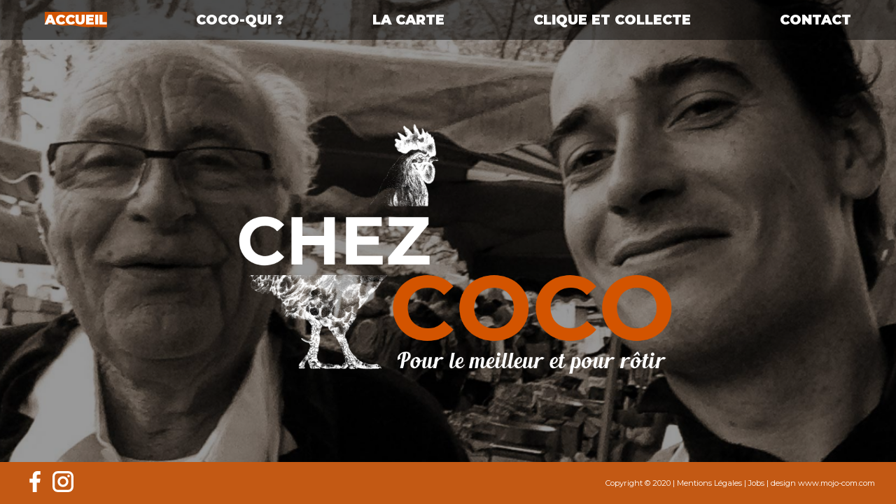

--- FILE ---
content_type: text/html; charset=UTF-8
request_url: https://bienvenuechezcoco.fr/
body_size: 9345
content:
<!DOCTYPE html>
<!--[if IE 7]>
<html class="ie ie7" lang="fr-FR">
<![endif]-->
<!--[if IE 8]>
<html class="ie ie8" lang="fr-FR">
<![endif]-->
<!--[if !(IE 7) & !(IE 8)]><!-->
<html lang="fr-FR">
<!--<![endif]-->
<head>
<meta charset="UTF-8" />
<meta name="viewport" content="width=device-width" />
<link rel="apple-touch-icon" sizes="180x180" href="https://bienvenuechezcoco.fr/wp-content/themes/chezcoco/images/favicon/apple-touch-icon.png">
<link rel="icon" type="image/png" sizes="32x32" href="https://bienvenuechezcoco.fr/wp-content/themes/chezcoco/images/favicon/favicon-32x32.png">
<link rel="icon" type="image/png" sizes="16x16" href="https://bienvenuechezcoco.fr/wp-content/themes/chezcoco/images/favicon/favicon-16x16.png">
<link rel="manifest" href="https://bienvenuechezcoco.fr/wp-content/themes/chezcoco/images/favicon/site.webmanifest">
<meta name="msapplication-TileColor" content="#da532c">
<meta name="theme-color" content="#ffffff">
<title>Chez Coco - Pour le meilleur et pour rôtir</title>
<link rel="profile" href="https://gmpg.org/xfn/11" />
<link rel="pingback" href="https://bienvenuechezcoco.fr/xmlrpc.php">
<link rel="apple-touch-icon" sizes="57x57" href="https://bienvenuechezcoco.fr/wp-content/themes/chezcoco/images/favicon/apple-icon-57x57.png">
<link rel="apple-touch-icon" sizes="60x60" href="https://bienvenuechezcoco.fr/wp-content/themes/chezcoco/images/favicon/apple-icon-60x60.png">
<link rel="apple-touch-icon" sizes="72x72" href="https://bienvenuechezcoco.fr/wp-content/themes/chezcoco/images/favicon/apple-icon-72x72.png">
<link rel="apple-touch-icon" sizes="76x76" href="https://bienvenuechezcoco.fr/wp-content/themes/chezcoco/images/favicon/apple-icon-76x76.png">
<link rel="apple-touch-icon" sizes="114x114" href="https://bienvenuechezcoco.fr/wp-content/themes/chezcoco/images/favicon/apple-icon-114x114.png">
<link rel="apple-touch-icon" sizes="120x120" href="https://bienvenuechezcoco.fr/wp-content/themes/chezcoco/images/favicon/apple-icon-120x120.png">
<link rel="apple-touch-icon" sizes="144x144" href="https://bienvenuechezcoco.fr/wp-content/themes/chezcoco/images/favicon/apple-icon-144x144.png">
<link rel="apple-touch-icon" sizes="152x152" href="https://bienvenuechezcoco.fr/wp-content/themes/chezcoco/images/favicon/apple-icon-152x152.png">
<link rel="apple-touch-icon" sizes="180x180" href="https://bienvenuechezcoco.fr/wp-content/themes/chezcoco/images/favicon/apple-icon-180x180.png">
<link rel="icon" type="image/png" sizes="192x192"  href="https://bienvenuechezcoco.fr/wp-content/themes/chezcoco/images/favicon/android-icon-192x192.png">
<link rel="icon" type="image/png" sizes="32x32" href="https://bienvenuechezcoco.fr/wp-content/themes/chezcoco/images/favicon/favicon-32x32.png">
<link rel="icon" type="image/png" sizes="96x96" href="https://bienvenuechezcoco.fr/wp-content/themes/chezcoco/images/favicon/favicon-96x96.png">
<link rel="icon" type="image/png" sizes="16x16" href="https://bienvenuechezcoco.fr/wp-content/themes/chezcoco/images/favicon/favicon-16x16.png">
<link rel="manifest" href="https://bienvenuechezcoco.fr/wp-content/themes/chezcoco/images/favicon/manifest.json">
<meta name="msapplication-TileColor" content="#ffffff">
<meta name="msapplication-TileImage" content="https://bienvenuechezcoco.fr/wp-content/themes/chezcoco/images/favicon/ms-icon-144x144.png">
<meta name="theme-color" content="#ffffff">
<meta name='robots' content='index, follow, max-image-preview:large, max-snippet:-1, max-video-preview:-1' />

	<!-- This site is optimized with the Yoast SEO plugin v26.6 - https://yoast.com/wordpress/plugins/seo/ -->
	<link rel="canonical" href="https://bienvenuechezcoco.fr/" />
	<meta property="og:locale" content="fr_FR" />
	<meta property="og:type" content="website" />
	<meta property="og:title" content="Chez Coco - Pour le meilleur et pour rôtir" />
	<meta property="og:url" content="https://bienvenuechezcoco.fr/" />
	<meta property="og:site_name" content="Chez Coco" />
	<meta property="article:modified_time" content="2021-06-22T13:18:39+00:00" />
	<meta name="twitter:card" content="summary_large_image" />
	<script type="application/ld+json" class="yoast-schema-graph">{"@context":"https://schema.org","@graph":[{"@type":"WebPage","@id":"https://bienvenuechezcoco.fr/","url":"https://bienvenuechezcoco.fr/","name":"Chez Coco - Pour le meilleur et pour rôtir","isPartOf":{"@id":"https://bienvenuechezcoco.fr/#website"},"datePublished":"2021-06-15T08:55:12+00:00","dateModified":"2021-06-22T13:18:39+00:00","breadcrumb":{"@id":"https://bienvenuechezcoco.fr/#breadcrumb"},"inLanguage":"fr-FR","potentialAction":[{"@type":"ReadAction","target":["https://bienvenuechezcoco.fr/"]}]},{"@type":"BreadcrumbList","@id":"https://bienvenuechezcoco.fr/#breadcrumb","itemListElement":[{"@type":"ListItem","position":1,"name":"Home"}]},{"@type":"WebSite","@id":"https://bienvenuechezcoco.fr/#website","url":"https://bienvenuechezcoco.fr/","name":"Chez Coco","description":"Pour le meilleur et pour rôtir","potentialAction":[{"@type":"SearchAction","target":{"@type":"EntryPoint","urlTemplate":"https://bienvenuechezcoco.fr/?s={search_term_string}"},"query-input":{"@type":"PropertyValueSpecification","valueRequired":true,"valueName":"search_term_string"}}],"inLanguage":"fr-FR"}]}</script>
	<meta name="google-site-verification" content="2AUEE0eXaLQSnCtMSFh3CA-Kfm26wKeIVrNXAkhHnYQ" />
	<!-- / Yoast SEO plugin. -->


<link rel='dns-prefetch' href='//fonts.googleapis.com' />
<link rel='dns-prefetch' href='//www.googletagmanager.com' />
<link rel="alternate" title="oEmbed (JSON)" type="application/json+oembed" href="https://bienvenuechezcoco.fr/wp-json/oembed/1.0/embed?url=https%3A%2F%2Fbienvenuechezcoco.fr%2F" />
<link rel="alternate" title="oEmbed (XML)" type="text/xml+oembed" href="https://bienvenuechezcoco.fr/wp-json/oembed/1.0/embed?url=https%3A%2F%2Fbienvenuechezcoco.fr%2F&#038;format=xml" />
<style id='wp-img-auto-sizes-contain-inline-css' type='text/css'>
img:is([sizes=auto i],[sizes^="auto," i]){contain-intrinsic-size:3000px 1500px}
/*# sourceURL=wp-img-auto-sizes-contain-inline-css */
</style>
<style id='wp-emoji-styles-inline-css' type='text/css'>

	img.wp-smiley, img.emoji {
		display: inline !important;
		border: none !important;
		box-shadow: none !important;
		height: 1em !important;
		width: 1em !important;
		margin: 0 0.07em !important;
		vertical-align: -0.1em !important;
		background: none !important;
		padding: 0 !important;
	}
/*# sourceURL=wp-emoji-styles-inline-css */
</style>
<style id='wp-block-library-inline-css' type='text/css'>
:root{--wp-block-synced-color:#7a00df;--wp-block-synced-color--rgb:122,0,223;--wp-bound-block-color:var(--wp-block-synced-color);--wp-editor-canvas-background:#ddd;--wp-admin-theme-color:#007cba;--wp-admin-theme-color--rgb:0,124,186;--wp-admin-theme-color-darker-10:#006ba1;--wp-admin-theme-color-darker-10--rgb:0,107,160.5;--wp-admin-theme-color-darker-20:#005a87;--wp-admin-theme-color-darker-20--rgb:0,90,135;--wp-admin-border-width-focus:2px}@media (min-resolution:192dpi){:root{--wp-admin-border-width-focus:1.5px}}.wp-element-button{cursor:pointer}:root .has-very-light-gray-background-color{background-color:#eee}:root .has-very-dark-gray-background-color{background-color:#313131}:root .has-very-light-gray-color{color:#eee}:root .has-very-dark-gray-color{color:#313131}:root .has-vivid-green-cyan-to-vivid-cyan-blue-gradient-background{background:linear-gradient(135deg,#00d084,#0693e3)}:root .has-purple-crush-gradient-background{background:linear-gradient(135deg,#34e2e4,#4721fb 50%,#ab1dfe)}:root .has-hazy-dawn-gradient-background{background:linear-gradient(135deg,#faaca8,#dad0ec)}:root .has-subdued-olive-gradient-background{background:linear-gradient(135deg,#fafae1,#67a671)}:root .has-atomic-cream-gradient-background{background:linear-gradient(135deg,#fdd79a,#004a59)}:root .has-nightshade-gradient-background{background:linear-gradient(135deg,#330968,#31cdcf)}:root .has-midnight-gradient-background{background:linear-gradient(135deg,#020381,#2874fc)}:root{--wp--preset--font-size--normal:16px;--wp--preset--font-size--huge:42px}.has-regular-font-size{font-size:1em}.has-larger-font-size{font-size:2.625em}.has-normal-font-size{font-size:var(--wp--preset--font-size--normal)}.has-huge-font-size{font-size:var(--wp--preset--font-size--huge)}.has-text-align-center{text-align:center}.has-text-align-left{text-align:left}.has-text-align-right{text-align:right}.has-fit-text{white-space:nowrap!important}#end-resizable-editor-section{display:none}.aligncenter{clear:both}.items-justified-left{justify-content:flex-start}.items-justified-center{justify-content:center}.items-justified-right{justify-content:flex-end}.items-justified-space-between{justify-content:space-between}.screen-reader-text{border:0;clip-path:inset(50%);height:1px;margin:-1px;overflow:hidden;padding:0;position:absolute;width:1px;word-wrap:normal!important}.screen-reader-text:focus{background-color:#ddd;clip-path:none;color:#444;display:block;font-size:1em;height:auto;left:5px;line-height:normal;padding:15px 23px 14px;text-decoration:none;top:5px;width:auto;z-index:100000}html :where(.has-border-color){border-style:solid}html :where([style*=border-top-color]){border-top-style:solid}html :where([style*=border-right-color]){border-right-style:solid}html :where([style*=border-bottom-color]){border-bottom-style:solid}html :where([style*=border-left-color]){border-left-style:solid}html :where([style*=border-width]){border-style:solid}html :where([style*=border-top-width]){border-top-style:solid}html :where([style*=border-right-width]){border-right-style:solid}html :where([style*=border-bottom-width]){border-bottom-style:solid}html :where([style*=border-left-width]){border-left-style:solid}html :where(img[class*=wp-image-]){height:auto;max-width:100%}:where(figure){margin:0 0 1em}html :where(.is-position-sticky){--wp-admin--admin-bar--position-offset:var(--wp-admin--admin-bar--height,0px)}@media screen and (max-width:600px){html :where(.is-position-sticky){--wp-admin--admin-bar--position-offset:0px}}

/*# sourceURL=wp-block-library-inline-css */
</style><style id='global-styles-inline-css' type='text/css'>
:root{--wp--preset--aspect-ratio--square: 1;--wp--preset--aspect-ratio--4-3: 4/3;--wp--preset--aspect-ratio--3-4: 3/4;--wp--preset--aspect-ratio--3-2: 3/2;--wp--preset--aspect-ratio--2-3: 2/3;--wp--preset--aspect-ratio--16-9: 16/9;--wp--preset--aspect-ratio--9-16: 9/16;--wp--preset--color--black: #000000;--wp--preset--color--cyan-bluish-gray: #abb8c3;--wp--preset--color--white: #ffffff;--wp--preset--color--pale-pink: #f78da7;--wp--preset--color--vivid-red: #cf2e2e;--wp--preset--color--luminous-vivid-orange: #ff6900;--wp--preset--color--luminous-vivid-amber: #fcb900;--wp--preset--color--light-green-cyan: #7bdcb5;--wp--preset--color--vivid-green-cyan: #00d084;--wp--preset--color--pale-cyan-blue: #8ed1fc;--wp--preset--color--vivid-cyan-blue: #0693e3;--wp--preset--color--vivid-purple: #9b51e0;--wp--preset--gradient--vivid-cyan-blue-to-vivid-purple: linear-gradient(135deg,rgb(6,147,227) 0%,rgb(155,81,224) 100%);--wp--preset--gradient--light-green-cyan-to-vivid-green-cyan: linear-gradient(135deg,rgb(122,220,180) 0%,rgb(0,208,130) 100%);--wp--preset--gradient--luminous-vivid-amber-to-luminous-vivid-orange: linear-gradient(135deg,rgb(252,185,0) 0%,rgb(255,105,0) 100%);--wp--preset--gradient--luminous-vivid-orange-to-vivid-red: linear-gradient(135deg,rgb(255,105,0) 0%,rgb(207,46,46) 100%);--wp--preset--gradient--very-light-gray-to-cyan-bluish-gray: linear-gradient(135deg,rgb(238,238,238) 0%,rgb(169,184,195) 100%);--wp--preset--gradient--cool-to-warm-spectrum: linear-gradient(135deg,rgb(74,234,220) 0%,rgb(151,120,209) 20%,rgb(207,42,186) 40%,rgb(238,44,130) 60%,rgb(251,105,98) 80%,rgb(254,248,76) 100%);--wp--preset--gradient--blush-light-purple: linear-gradient(135deg,rgb(255,206,236) 0%,rgb(152,150,240) 100%);--wp--preset--gradient--blush-bordeaux: linear-gradient(135deg,rgb(254,205,165) 0%,rgb(254,45,45) 50%,rgb(107,0,62) 100%);--wp--preset--gradient--luminous-dusk: linear-gradient(135deg,rgb(255,203,112) 0%,rgb(199,81,192) 50%,rgb(65,88,208) 100%);--wp--preset--gradient--pale-ocean: linear-gradient(135deg,rgb(255,245,203) 0%,rgb(182,227,212) 50%,rgb(51,167,181) 100%);--wp--preset--gradient--electric-grass: linear-gradient(135deg,rgb(202,248,128) 0%,rgb(113,206,126) 100%);--wp--preset--gradient--midnight: linear-gradient(135deg,rgb(2,3,129) 0%,rgb(40,116,252) 100%);--wp--preset--font-size--small: 13px;--wp--preset--font-size--medium: 20px;--wp--preset--font-size--large: 36px;--wp--preset--font-size--x-large: 42px;--wp--preset--spacing--20: 0.44rem;--wp--preset--spacing--30: 0.67rem;--wp--preset--spacing--40: 1rem;--wp--preset--spacing--50: 1.5rem;--wp--preset--spacing--60: 2.25rem;--wp--preset--spacing--70: 3.38rem;--wp--preset--spacing--80: 5.06rem;--wp--preset--shadow--natural: 6px 6px 9px rgba(0, 0, 0, 0.2);--wp--preset--shadow--deep: 12px 12px 50px rgba(0, 0, 0, 0.4);--wp--preset--shadow--sharp: 6px 6px 0px rgba(0, 0, 0, 0.2);--wp--preset--shadow--outlined: 6px 6px 0px -3px rgb(255, 255, 255), 6px 6px rgb(0, 0, 0);--wp--preset--shadow--crisp: 6px 6px 0px rgb(0, 0, 0);}:where(.is-layout-flex){gap: 0.5em;}:where(.is-layout-grid){gap: 0.5em;}body .is-layout-flex{display: flex;}.is-layout-flex{flex-wrap: wrap;align-items: center;}.is-layout-flex > :is(*, div){margin: 0;}body .is-layout-grid{display: grid;}.is-layout-grid > :is(*, div){margin: 0;}:where(.wp-block-columns.is-layout-flex){gap: 2em;}:where(.wp-block-columns.is-layout-grid){gap: 2em;}:where(.wp-block-post-template.is-layout-flex){gap: 1.25em;}:where(.wp-block-post-template.is-layout-grid){gap: 1.25em;}.has-black-color{color: var(--wp--preset--color--black) !important;}.has-cyan-bluish-gray-color{color: var(--wp--preset--color--cyan-bluish-gray) !important;}.has-white-color{color: var(--wp--preset--color--white) !important;}.has-pale-pink-color{color: var(--wp--preset--color--pale-pink) !important;}.has-vivid-red-color{color: var(--wp--preset--color--vivid-red) !important;}.has-luminous-vivid-orange-color{color: var(--wp--preset--color--luminous-vivid-orange) !important;}.has-luminous-vivid-amber-color{color: var(--wp--preset--color--luminous-vivid-amber) !important;}.has-light-green-cyan-color{color: var(--wp--preset--color--light-green-cyan) !important;}.has-vivid-green-cyan-color{color: var(--wp--preset--color--vivid-green-cyan) !important;}.has-pale-cyan-blue-color{color: var(--wp--preset--color--pale-cyan-blue) !important;}.has-vivid-cyan-blue-color{color: var(--wp--preset--color--vivid-cyan-blue) !important;}.has-vivid-purple-color{color: var(--wp--preset--color--vivid-purple) !important;}.has-black-background-color{background-color: var(--wp--preset--color--black) !important;}.has-cyan-bluish-gray-background-color{background-color: var(--wp--preset--color--cyan-bluish-gray) !important;}.has-white-background-color{background-color: var(--wp--preset--color--white) !important;}.has-pale-pink-background-color{background-color: var(--wp--preset--color--pale-pink) !important;}.has-vivid-red-background-color{background-color: var(--wp--preset--color--vivid-red) !important;}.has-luminous-vivid-orange-background-color{background-color: var(--wp--preset--color--luminous-vivid-orange) !important;}.has-luminous-vivid-amber-background-color{background-color: var(--wp--preset--color--luminous-vivid-amber) !important;}.has-light-green-cyan-background-color{background-color: var(--wp--preset--color--light-green-cyan) !important;}.has-vivid-green-cyan-background-color{background-color: var(--wp--preset--color--vivid-green-cyan) !important;}.has-pale-cyan-blue-background-color{background-color: var(--wp--preset--color--pale-cyan-blue) !important;}.has-vivid-cyan-blue-background-color{background-color: var(--wp--preset--color--vivid-cyan-blue) !important;}.has-vivid-purple-background-color{background-color: var(--wp--preset--color--vivid-purple) !important;}.has-black-border-color{border-color: var(--wp--preset--color--black) !important;}.has-cyan-bluish-gray-border-color{border-color: var(--wp--preset--color--cyan-bluish-gray) !important;}.has-white-border-color{border-color: var(--wp--preset--color--white) !important;}.has-pale-pink-border-color{border-color: var(--wp--preset--color--pale-pink) !important;}.has-vivid-red-border-color{border-color: var(--wp--preset--color--vivid-red) !important;}.has-luminous-vivid-orange-border-color{border-color: var(--wp--preset--color--luminous-vivid-orange) !important;}.has-luminous-vivid-amber-border-color{border-color: var(--wp--preset--color--luminous-vivid-amber) !important;}.has-light-green-cyan-border-color{border-color: var(--wp--preset--color--light-green-cyan) !important;}.has-vivid-green-cyan-border-color{border-color: var(--wp--preset--color--vivid-green-cyan) !important;}.has-pale-cyan-blue-border-color{border-color: var(--wp--preset--color--pale-cyan-blue) !important;}.has-vivid-cyan-blue-border-color{border-color: var(--wp--preset--color--vivid-cyan-blue) !important;}.has-vivid-purple-border-color{border-color: var(--wp--preset--color--vivid-purple) !important;}.has-vivid-cyan-blue-to-vivid-purple-gradient-background{background: var(--wp--preset--gradient--vivid-cyan-blue-to-vivid-purple) !important;}.has-light-green-cyan-to-vivid-green-cyan-gradient-background{background: var(--wp--preset--gradient--light-green-cyan-to-vivid-green-cyan) !important;}.has-luminous-vivid-amber-to-luminous-vivid-orange-gradient-background{background: var(--wp--preset--gradient--luminous-vivid-amber-to-luminous-vivid-orange) !important;}.has-luminous-vivid-orange-to-vivid-red-gradient-background{background: var(--wp--preset--gradient--luminous-vivid-orange-to-vivid-red) !important;}.has-very-light-gray-to-cyan-bluish-gray-gradient-background{background: var(--wp--preset--gradient--very-light-gray-to-cyan-bluish-gray) !important;}.has-cool-to-warm-spectrum-gradient-background{background: var(--wp--preset--gradient--cool-to-warm-spectrum) !important;}.has-blush-light-purple-gradient-background{background: var(--wp--preset--gradient--blush-light-purple) !important;}.has-blush-bordeaux-gradient-background{background: var(--wp--preset--gradient--blush-bordeaux) !important;}.has-luminous-dusk-gradient-background{background: var(--wp--preset--gradient--luminous-dusk) !important;}.has-pale-ocean-gradient-background{background: var(--wp--preset--gradient--pale-ocean) !important;}.has-electric-grass-gradient-background{background: var(--wp--preset--gradient--electric-grass) !important;}.has-midnight-gradient-background{background: var(--wp--preset--gradient--midnight) !important;}.has-small-font-size{font-size: var(--wp--preset--font-size--small) !important;}.has-medium-font-size{font-size: var(--wp--preset--font-size--medium) !important;}.has-large-font-size{font-size: var(--wp--preset--font-size--large) !important;}.has-x-large-font-size{font-size: var(--wp--preset--font-size--x-large) !important;}
/*# sourceURL=global-styles-inline-css */
</style>

<style id='classic-theme-styles-inline-css' type='text/css'>
/*! This file is auto-generated */
.wp-block-button__link{color:#fff;background-color:#32373c;border-radius:9999px;box-shadow:none;text-decoration:none;padding:calc(.667em + 2px) calc(1.333em + 2px);font-size:1.125em}.wp-block-file__button{background:#32373c;color:#fff;text-decoration:none}
/*# sourceURL=/wp-includes/css/classic-themes.min.css */
</style>
<link rel='stylesheet' id='contact-form-7-css' href='https://bienvenuechezcoco.fr/wp-content/plugins/contact-form-7/includes/css/styles.css?ver=6.1.4' type='text/css' media='all' />
<link rel='stylesheet' id='fonts-css' href='https://fonts.googleapis.com/css2?family=Montserrat%3Aital%2Cwght%400%2C400%3B0%2C700%3B0%2C900%3B1%2C400%3B1%2C700&#038;display=swap&#038;ver=6.9' type='text/css' media='all' />
<link rel='stylesheet' id='hamburgers-css-css' href='https://bienvenuechezcoco.fr/wp-content/themes/chezcoco/css/hamburgers.min.css?ver=6.9' type='text/css' media='all' />
<link rel='stylesheet' id='owlcarousel-css' href='https://bienvenuechezcoco.fr/wp-content/themes/chezcoco/vendor/owlcarousel/assets/owl.carousel.min.css?ver=6.9' type='text/css' media='all' />
<link rel='stylesheet' id='owlcarousel-theme-css' href='https://bienvenuechezcoco.fr/wp-content/themes/chezcoco/vendor/owlcarousel/assets/owl.theme.default.css?ver=6.9' type='text/css' media='all' />
<link rel='stylesheet' id='zoomslider-css-css' href='https://bienvenuechezcoco.fr/wp-content/themes/chezcoco/vendor/jquery.zoomslider/zoomslider.css?ver=6.9' type='text/css' media='all' />
<link rel='stylesheet' id='animate-css-css' href='https://bienvenuechezcoco.fr/wp-content/themes/chezcoco/css/animate.css?ver=6.9' type='text/css' media='all' />
<link rel='stylesheet' id='normalize-css-css' href='https://bienvenuechezcoco.fr/wp-content/themes/chezcoco/css/normalize.css?ver=6.9' type='text/css' media='all' />
<link rel='stylesheet' id='style-css-css' href='https://bienvenuechezcoco.fr/wp-content/themes/chezcoco/css/style.css?ver=6.9' type='text/css' media='all' />
<script type="text/javascript" src="https://bienvenuechezcoco.fr/wp-includes/js/jquery/jquery.min.js?ver=3.7.1" id="jquery-core-js"></script>
<script type="text/javascript" src="https://bienvenuechezcoco.fr/wp-includes/js/jquery/jquery-migrate.min.js?ver=3.4.1" id="jquery-migrate-js"></script>
<link rel="https://api.w.org/" href="https://bienvenuechezcoco.fr/wp-json/" /><link rel="alternate" title="JSON" type="application/json" href="https://bienvenuechezcoco.fr/wp-json/wp/v2/pages/5" /><link rel="EditURI" type="application/rsd+xml" title="RSD" href="https://bienvenuechezcoco.fr/xmlrpc.php?rsd" />
<meta name="generator" content="WordPress 6.9" />
<link rel='shortlink' href='https://bienvenuechezcoco.fr/' />
<meta name="generator" content="Site Kit by Google 1.168.0" /></head>
<body class="home wp-singular page-template-default page page-id-5 wp-theme-chezcoco">
<header class="flex-header">
        <button class="hamburger hamburger--arrowturn js-hamburger hamburger-menu">
            <span class="hamburger-box">
                <span class="hamburger-inner"></span>
            </span>
        </button>
        <h1 class="logo"><img src="https://bienvenuechezcoco.fr/wp-content/themes/chezcoco/images/logo-black.png" alt="Chez Coco - pour le meilleur et pour rôtir"></h1>
        <nav>
                        <a href="/" class="active">Accueil</a>
                                    <a href="/coco-qui/">Coco-qui ?</a>
                        
            
            <a href="https://bienvenuechezcoco.fr/wp-content/uploads/2024/06/MENU-2024.pdf" target="_blank">La carte</a>
            <a href="#" target="_blank" class="zorder">Clique et collecte</a>
            <a href="#" class="contact-toggle">Contact</a>
        </nav>
    </header>
    <main>    

<section class="brand" style="" id="demo" data-zs-src='["https://bienvenuechezcoco.fr/wp-content/uploads/2021/06/Pierrot-et-Roger-St-Antoine.jpg","https://bienvenuechezcoco.fr/wp-content/uploads/2021/06/1.jpg","https://bienvenuechezcoco.fr/wp-content/uploads/2021/06/2.jpg","https://bienvenuechezcoco.fr/wp-content/uploads/2021/06/3.jpg","https://bienvenuechezcoco.fr/wp-content/uploads/2021/06/4.jpg","https://bienvenuechezcoco.fr/wp-content/uploads/2021/06/Pierrot-et-Roger-St-Antoine.jpg","https://bienvenuechezcoco.fr/wp-content/uploads/2021/06/slide3.jpg"]'>
    <h1><img src="https://bienvenuechezcoco.fr/wp-content/themes/chezcoco/images/logo.png" alt="Chez Coco - pour le meilleur et pour rôtir"></h1>
</section>
</main>
<!-- COLONNE CONTACT -->
<div class="lateral-toggle hidden">
    <button class="hamburger hamburger--spin hamburger-contact" type="button">
        <span class="hamburger-box">
            <span class="hamburger-inner"></span>
        </span>
    </button>
    <section class="contact">
        <div>
            <h3>Contactez-nous</h3>
            <p><small>On vous réserve un nid à partir de 10 coqs</small> </p>
            
<div class="wpcf7 no-js" id="wpcf7-f25-o1" lang="fr-FR" dir="ltr" data-wpcf7-id="25">
<div class="screen-reader-response"><p role="status" aria-live="polite" aria-atomic="true"></p> <ul></ul></div>
<form action="/#wpcf7-f25-o1" method="post" class="wpcf7-form init" aria-label="Formulaire de contact" novalidate="novalidate" data-status="init">
<fieldset class="hidden-fields-container"><input type="hidden" name="_wpcf7" value="25" /><input type="hidden" name="_wpcf7_version" value="6.1.4" /><input type="hidden" name="_wpcf7_locale" value="fr_FR" /><input type="hidden" name="_wpcf7_unit_tag" value="wpcf7-f25-o1" /><input type="hidden" name="_wpcf7_container_post" value="0" /><input type="hidden" name="_wpcf7_posted_data_hash" value="" /><input type="hidden" name="_wpcf7_recaptcha_response" value="" />
</fieldset>
<p><span class="wpcf7-form-control-wrap" data-name="your-name"><input size="40" maxlength="400" class="wpcf7-form-control wpcf7-text wpcf7-validates-as-required" aria-required="true" aria-invalid="false" placeholder="Nom" value="" type="text" name="your-name" /></span><br />
<span class="wpcf7-form-control-wrap" data-name="your-firstname"><input size="40" maxlength="400" class="wpcf7-form-control wpcf7-text wpcf7-validates-as-required" aria-required="true" aria-invalid="false" placeholder="Prénom" value="" type="text" name="your-firstname" /></span><br />
<span class="wpcf7-form-control-wrap" data-name="your-email"><input size="40" maxlength="400" class="wpcf7-form-control wpcf7-email wpcf7-validates-as-required wpcf7-text wpcf7-validates-as-email" aria-required="true" aria-invalid="false" placeholder="Email" value="" type="email" name="your-email" /></span><br />
<span class="wpcf7-form-control-wrap" data-name="your-phone"><input size="40" maxlength="400" class="wpcf7-form-control wpcf7-tel wpcf7-text wpcf7-validates-as-tel" aria-invalid="false" placeholder="Téléphone" value="" type="tel" name="your-phone" /></span><br />
<span class="wpcf7-form-control-wrap" data-name="your-message"><textarea cols="40" rows="10" maxlength="2000" class="wpcf7-form-control wpcf7-textarea" aria-invalid="false" placeholder="Message" name="your-message"></textarea></span><br />
<input class="wpcf7-form-control wpcf7-submit has-spinner btn" type="submit" value="Envoyer" />
</p><p style="display: none !important;" class="akismet-fields-container" data-prefix="_wpcf7_ak_"><label>&#916;<textarea name="_wpcf7_ak_hp_textarea" cols="45" rows="8" maxlength="100"></textarea></label><input type="hidden" id="ak_js_1" name="_wpcf7_ak_js" value="134"/><script>document.getElementById( "ak_js_1" ).setAttribute( "value", ( new Date() ).getTime() );</script></p><div class="wpcf7-response-output" aria-hidden="true"></div>
</form>
</div>
            <div class="contact-box">
                <div>
                    <h3>Adresse</h3>
                    <p>ROOFTOP LYON PART-DIEU<br />
Niveau 3 "Les Tables"<br />
133 RUE SERVIENT<br />
69003 LYON</p>
<p>HORAIRES<br />
Lundi au Samedi<br />
11h30 / 22h00</p>
<p>coco@bienvenuechezcoco.fr</p>
                </div> 
            </div>            
        </div>
    </section>
    <section class="map">
        <iframe src="https://www.google.com/maps/embed?pb=!1m18!1m12!1m3!1d2783.453261797522!2d4.853516515567462!3d45.762105779105624!2m3!1f0!2f0!3f0!3m2!1i1024!2i768!4f13.1!3m3!1m2!1s0x47f4ea617e741cc7%3A0x11c98530dd2b97c2!2sCentre%20Commercial%20Part%20Dieu%2C%2017%20Rue%20Dr%20Bouchut%2C%2069003%20Lyon!5e0!3m2!1sfr!2sfr!4v1623961289798!5m2!1sfr!2sfr" width="100%" height="100%" style="border:0;" allowfullscreen="" loading="lazy"></iframe>
    </section>
</div>
<footer class="flex-footer">
    <section class="social">
        <!--<span class="line">Suivez-nous</span>-->
        <a href="https://www.facebook.com/CHEZ-COCO-108091641346956" class="social-icon" target="_blank"><img src="https://bienvenuechezcoco.fr/wp-content/themes/chezcoco/images/ico-fb.svg" alt="Facebook"></a>
        <a href="https://www.instagram.com/chezcocolyon" class="social-icon" target="_blank"><img src="https://bienvenuechezcoco.fr/wp-content/themes/chezcoco/images/ico-instagram.svg" alt="Instagram"></a>
    </section>
    <section class="copyright">
        <span>Copyright © 2020</span>
        <a href="/mentions-legales/">Mentions Légales</a>
        <a href="mailto:gestion@bienvenuechezcoco.fr">Jobs</a>
        <span>design <a href="https://mojo-com.com/" target="_blank">www.mojo-com.com</a></span>
    </section>
</footer>
<script>
(function(){
	window._zwg = window._zwg || {}
	window._zwg.key = '42aab4699a59956'
	//window._zwg.theme = 'dark'
	var z = document.createElement('script')
	z.type = 'text/javascript'
	z.src = 'https://order.zelty.fr/loader.js'
		document.getElementsByTagName('head')[0].appendChild(z)
})();
</script>



    <script>
        jQuery(document).ready(function(){
            jQuery('.owl-carousel').owlCarousel({
                loop:true,
                margin:10,
                dots:true,
                nav:false,
                mouseDrag:false,
                autoplay:true,
                autoplayHoverPause:true,
                animateIn: 'fadeIn', 
                animateOut: 'fadeOut',
                smartSpeed:450,
                responsive:{
                    0:{
                        items:1
                    },
                    600:{
                        items:1
                    },
                    1000:{
                        items:1
                    }
                }
             });
             jQuery('.hamburger-contact, .contact-toggle').click(function(){
                jQuery('.hamburger-contact').toggleClass('is-active');
                jQuery('.lateral-toggle').toggleClass('hidden');
            });
            jQuery('.hamburger-menu').click(function(){
                jQuery('.hamburger-menu').toggleClass('is-active');
                jQuery('header nav, .hamburger-menu').toggleClass('active');
            });
            jQuery('.owl-dot').each(function(){
                jQuery(this).children('span').text("0"+(jQuery(this).index()+1));
            });
    });
    </script>

<script type="speculationrules">
{"prefetch":[{"source":"document","where":{"and":[{"href_matches":"/*"},{"not":{"href_matches":["/wp-*.php","/wp-admin/*","/wp-content/uploads/*","/wp-content/*","/wp-content/plugins/*","/wp-content/themes/chezcoco/*","/*\\?(.+)"]}},{"not":{"selector_matches":"a[rel~=\"nofollow\"]"}},{"not":{"selector_matches":".no-prefetch, .no-prefetch a"}}]},"eagerness":"conservative"}]}
</script>
<script type="text/javascript" src="https://bienvenuechezcoco.fr/wp-includes/js/dist/hooks.min.js?ver=dd5603f07f9220ed27f1" id="wp-hooks-js"></script>
<script type="text/javascript" src="https://bienvenuechezcoco.fr/wp-includes/js/dist/i18n.min.js?ver=c26c3dc7bed366793375" id="wp-i18n-js"></script>
<script type="text/javascript" id="wp-i18n-js-after">
/* <![CDATA[ */
wp.i18n.setLocaleData( { 'text direction\u0004ltr': [ 'ltr' ] } );
//# sourceURL=wp-i18n-js-after
/* ]]> */
</script>
<script type="text/javascript" src="https://bienvenuechezcoco.fr/wp-content/plugins/contact-form-7/includes/swv/js/index.js?ver=6.1.4" id="swv-js"></script>
<script type="text/javascript" id="contact-form-7-js-translations">
/* <![CDATA[ */
( function( domain, translations ) {
	var localeData = translations.locale_data[ domain ] || translations.locale_data.messages;
	localeData[""].domain = domain;
	wp.i18n.setLocaleData( localeData, domain );
} )( "contact-form-7", {"translation-revision-date":"2025-02-06 12:02:14+0000","generator":"GlotPress\/4.0.1","domain":"messages","locale_data":{"messages":{"":{"domain":"messages","plural-forms":"nplurals=2; plural=n > 1;","lang":"fr"},"This contact form is placed in the wrong place.":["Ce formulaire de contact est plac\u00e9 dans un mauvais endroit."],"Error:":["Erreur\u00a0:"]}},"comment":{"reference":"includes\/js\/index.js"}} );
//# sourceURL=contact-form-7-js-translations
/* ]]> */
</script>
<script type="text/javascript" id="contact-form-7-js-before">
/* <![CDATA[ */
var wpcf7 = {
    "api": {
        "root": "https:\/\/bienvenuechezcoco.fr\/wp-json\/",
        "namespace": "contact-form-7\/v1"
    }
};
//# sourceURL=contact-form-7-js-before
/* ]]> */
</script>
<script type="text/javascript" src="https://bienvenuechezcoco.fr/wp-content/plugins/contact-form-7/includes/js/index.js?ver=6.1.4" id="contact-form-7-js"></script>
<script type="text/javascript" src="https://bienvenuechezcoco.fr/wp-content/themes/chezcoco/vendor/modernizr-2.6.2.min.js" id="modernizr-js"></script>
<script type="text/javascript" src="https://bienvenuechezcoco.fr/wp-content/themes/chezcoco/vendor/owlcarousel/owl.carousel.min.js" id="owl-js-js"></script>
<script type="text/javascript" src="https://bienvenuechezcoco.fr/wp-content/themes/chezcoco/vendor/jquery.zoomslider/jquery.zoomslider.min.js" id="zoomslider-js-js"></script>
<script type="text/javascript" src="https://www.google.com/recaptcha/api.js?render=6Ld9mGMpAAAAAFh-ysC9LmOCrZkFfCQ9V94509JL&amp;ver=3.0" id="google-recaptcha-js"></script>
<script type="text/javascript" src="https://bienvenuechezcoco.fr/wp-includes/js/dist/vendor/wp-polyfill.min.js?ver=3.15.0" id="wp-polyfill-js"></script>
<script type="text/javascript" id="wpcf7-recaptcha-js-before">
/* <![CDATA[ */
var wpcf7_recaptcha = {
    "sitekey": "6Ld9mGMpAAAAAFh-ysC9LmOCrZkFfCQ9V94509JL",
    "actions": {
        "homepage": "homepage",
        "contactform": "contactform"
    }
};
//# sourceURL=wpcf7-recaptcha-js-before
/* ]]> */
</script>
<script type="text/javascript" src="https://bienvenuechezcoco.fr/wp-content/plugins/contact-form-7/modules/recaptcha/index.js?ver=6.1.4" id="wpcf7-recaptcha-js"></script>
<script defer type="text/javascript" src="https://bienvenuechezcoco.fr/wp-content/plugins/akismet/_inc/akismet-frontend.js?ver=1763024975" id="akismet-frontend-js"></script>
<script id="wp-emoji-settings" type="application/json">
{"baseUrl":"https://s.w.org/images/core/emoji/17.0.2/72x72/","ext":".png","svgUrl":"https://s.w.org/images/core/emoji/17.0.2/svg/","svgExt":".svg","source":{"concatemoji":"https://bienvenuechezcoco.fr/wp-includes/js/wp-emoji-release.min.js?ver=6.9"}}
</script>
<script type="module">
/* <![CDATA[ */
/*! This file is auto-generated */
const a=JSON.parse(document.getElementById("wp-emoji-settings").textContent),o=(window._wpemojiSettings=a,"wpEmojiSettingsSupports"),s=["flag","emoji"];function i(e){try{var t={supportTests:e,timestamp:(new Date).valueOf()};sessionStorage.setItem(o,JSON.stringify(t))}catch(e){}}function c(e,t,n){e.clearRect(0,0,e.canvas.width,e.canvas.height),e.fillText(t,0,0);t=new Uint32Array(e.getImageData(0,0,e.canvas.width,e.canvas.height).data);e.clearRect(0,0,e.canvas.width,e.canvas.height),e.fillText(n,0,0);const a=new Uint32Array(e.getImageData(0,0,e.canvas.width,e.canvas.height).data);return t.every((e,t)=>e===a[t])}function p(e,t){e.clearRect(0,0,e.canvas.width,e.canvas.height),e.fillText(t,0,0);var n=e.getImageData(16,16,1,1);for(let e=0;e<n.data.length;e++)if(0!==n.data[e])return!1;return!0}function u(e,t,n,a){switch(t){case"flag":return n(e,"\ud83c\udff3\ufe0f\u200d\u26a7\ufe0f","\ud83c\udff3\ufe0f\u200b\u26a7\ufe0f")?!1:!n(e,"\ud83c\udde8\ud83c\uddf6","\ud83c\udde8\u200b\ud83c\uddf6")&&!n(e,"\ud83c\udff4\udb40\udc67\udb40\udc62\udb40\udc65\udb40\udc6e\udb40\udc67\udb40\udc7f","\ud83c\udff4\u200b\udb40\udc67\u200b\udb40\udc62\u200b\udb40\udc65\u200b\udb40\udc6e\u200b\udb40\udc67\u200b\udb40\udc7f");case"emoji":return!a(e,"\ud83e\u1fac8")}return!1}function f(e,t,n,a){let r;const o=(r="undefined"!=typeof WorkerGlobalScope&&self instanceof WorkerGlobalScope?new OffscreenCanvas(300,150):document.createElement("canvas")).getContext("2d",{willReadFrequently:!0}),s=(o.textBaseline="top",o.font="600 32px Arial",{});return e.forEach(e=>{s[e]=t(o,e,n,a)}),s}function r(e){var t=document.createElement("script");t.src=e,t.defer=!0,document.head.appendChild(t)}a.supports={everything:!0,everythingExceptFlag:!0},new Promise(t=>{let n=function(){try{var e=JSON.parse(sessionStorage.getItem(o));if("object"==typeof e&&"number"==typeof e.timestamp&&(new Date).valueOf()<e.timestamp+604800&&"object"==typeof e.supportTests)return e.supportTests}catch(e){}return null}();if(!n){if("undefined"!=typeof Worker&&"undefined"!=typeof OffscreenCanvas&&"undefined"!=typeof URL&&URL.createObjectURL&&"undefined"!=typeof Blob)try{var e="postMessage("+f.toString()+"("+[JSON.stringify(s),u.toString(),c.toString(),p.toString()].join(",")+"));",a=new Blob([e],{type:"text/javascript"});const r=new Worker(URL.createObjectURL(a),{name:"wpTestEmojiSupports"});return void(r.onmessage=e=>{i(n=e.data),r.terminate(),t(n)})}catch(e){}i(n=f(s,u,c,p))}t(n)}).then(e=>{for(const n in e)a.supports[n]=e[n],a.supports.everything=a.supports.everything&&a.supports[n],"flag"!==n&&(a.supports.everythingExceptFlag=a.supports.everythingExceptFlag&&a.supports[n]);var t;a.supports.everythingExceptFlag=a.supports.everythingExceptFlag&&!a.supports.flag,a.supports.everything||((t=a.source||{}).concatemoji?r(t.concatemoji):t.wpemoji&&t.twemoji&&(r(t.twemoji),r(t.wpemoji)))});
//# sourceURL=https://bienvenuechezcoco.fr/wp-includes/js/wp-emoji-loader.min.js
/* ]]> */
</script>
</body>
</html>

--- FILE ---
content_type: text/html; charset=utf-8
request_url: https://www.google.com/recaptcha/api2/anchor?ar=1&k=6Ld9mGMpAAAAAFh-ysC9LmOCrZkFfCQ9V94509JL&co=aHR0cHM6Ly9iaWVudmVudWVjaGV6Y29jby5mcjo0NDM.&hl=en&v=PoyoqOPhxBO7pBk68S4YbpHZ&size=invisible&anchor-ms=20000&execute-ms=30000&cb=wsx8b973kolj
body_size: 48466
content:
<!DOCTYPE HTML><html dir="ltr" lang="en"><head><meta http-equiv="Content-Type" content="text/html; charset=UTF-8">
<meta http-equiv="X-UA-Compatible" content="IE=edge">
<title>reCAPTCHA</title>
<style type="text/css">
/* cyrillic-ext */
@font-face {
  font-family: 'Roboto';
  font-style: normal;
  font-weight: 400;
  font-stretch: 100%;
  src: url(//fonts.gstatic.com/s/roboto/v48/KFO7CnqEu92Fr1ME7kSn66aGLdTylUAMa3GUBHMdazTgWw.woff2) format('woff2');
  unicode-range: U+0460-052F, U+1C80-1C8A, U+20B4, U+2DE0-2DFF, U+A640-A69F, U+FE2E-FE2F;
}
/* cyrillic */
@font-face {
  font-family: 'Roboto';
  font-style: normal;
  font-weight: 400;
  font-stretch: 100%;
  src: url(//fonts.gstatic.com/s/roboto/v48/KFO7CnqEu92Fr1ME7kSn66aGLdTylUAMa3iUBHMdazTgWw.woff2) format('woff2');
  unicode-range: U+0301, U+0400-045F, U+0490-0491, U+04B0-04B1, U+2116;
}
/* greek-ext */
@font-face {
  font-family: 'Roboto';
  font-style: normal;
  font-weight: 400;
  font-stretch: 100%;
  src: url(//fonts.gstatic.com/s/roboto/v48/KFO7CnqEu92Fr1ME7kSn66aGLdTylUAMa3CUBHMdazTgWw.woff2) format('woff2');
  unicode-range: U+1F00-1FFF;
}
/* greek */
@font-face {
  font-family: 'Roboto';
  font-style: normal;
  font-weight: 400;
  font-stretch: 100%;
  src: url(//fonts.gstatic.com/s/roboto/v48/KFO7CnqEu92Fr1ME7kSn66aGLdTylUAMa3-UBHMdazTgWw.woff2) format('woff2');
  unicode-range: U+0370-0377, U+037A-037F, U+0384-038A, U+038C, U+038E-03A1, U+03A3-03FF;
}
/* math */
@font-face {
  font-family: 'Roboto';
  font-style: normal;
  font-weight: 400;
  font-stretch: 100%;
  src: url(//fonts.gstatic.com/s/roboto/v48/KFO7CnqEu92Fr1ME7kSn66aGLdTylUAMawCUBHMdazTgWw.woff2) format('woff2');
  unicode-range: U+0302-0303, U+0305, U+0307-0308, U+0310, U+0312, U+0315, U+031A, U+0326-0327, U+032C, U+032F-0330, U+0332-0333, U+0338, U+033A, U+0346, U+034D, U+0391-03A1, U+03A3-03A9, U+03B1-03C9, U+03D1, U+03D5-03D6, U+03F0-03F1, U+03F4-03F5, U+2016-2017, U+2034-2038, U+203C, U+2040, U+2043, U+2047, U+2050, U+2057, U+205F, U+2070-2071, U+2074-208E, U+2090-209C, U+20D0-20DC, U+20E1, U+20E5-20EF, U+2100-2112, U+2114-2115, U+2117-2121, U+2123-214F, U+2190, U+2192, U+2194-21AE, U+21B0-21E5, U+21F1-21F2, U+21F4-2211, U+2213-2214, U+2216-22FF, U+2308-230B, U+2310, U+2319, U+231C-2321, U+2336-237A, U+237C, U+2395, U+239B-23B7, U+23D0, U+23DC-23E1, U+2474-2475, U+25AF, U+25B3, U+25B7, U+25BD, U+25C1, U+25CA, U+25CC, U+25FB, U+266D-266F, U+27C0-27FF, U+2900-2AFF, U+2B0E-2B11, U+2B30-2B4C, U+2BFE, U+3030, U+FF5B, U+FF5D, U+1D400-1D7FF, U+1EE00-1EEFF;
}
/* symbols */
@font-face {
  font-family: 'Roboto';
  font-style: normal;
  font-weight: 400;
  font-stretch: 100%;
  src: url(//fonts.gstatic.com/s/roboto/v48/KFO7CnqEu92Fr1ME7kSn66aGLdTylUAMaxKUBHMdazTgWw.woff2) format('woff2');
  unicode-range: U+0001-000C, U+000E-001F, U+007F-009F, U+20DD-20E0, U+20E2-20E4, U+2150-218F, U+2190, U+2192, U+2194-2199, U+21AF, U+21E6-21F0, U+21F3, U+2218-2219, U+2299, U+22C4-22C6, U+2300-243F, U+2440-244A, U+2460-24FF, U+25A0-27BF, U+2800-28FF, U+2921-2922, U+2981, U+29BF, U+29EB, U+2B00-2BFF, U+4DC0-4DFF, U+FFF9-FFFB, U+10140-1018E, U+10190-1019C, U+101A0, U+101D0-101FD, U+102E0-102FB, U+10E60-10E7E, U+1D2C0-1D2D3, U+1D2E0-1D37F, U+1F000-1F0FF, U+1F100-1F1AD, U+1F1E6-1F1FF, U+1F30D-1F30F, U+1F315, U+1F31C, U+1F31E, U+1F320-1F32C, U+1F336, U+1F378, U+1F37D, U+1F382, U+1F393-1F39F, U+1F3A7-1F3A8, U+1F3AC-1F3AF, U+1F3C2, U+1F3C4-1F3C6, U+1F3CA-1F3CE, U+1F3D4-1F3E0, U+1F3ED, U+1F3F1-1F3F3, U+1F3F5-1F3F7, U+1F408, U+1F415, U+1F41F, U+1F426, U+1F43F, U+1F441-1F442, U+1F444, U+1F446-1F449, U+1F44C-1F44E, U+1F453, U+1F46A, U+1F47D, U+1F4A3, U+1F4B0, U+1F4B3, U+1F4B9, U+1F4BB, U+1F4BF, U+1F4C8-1F4CB, U+1F4D6, U+1F4DA, U+1F4DF, U+1F4E3-1F4E6, U+1F4EA-1F4ED, U+1F4F7, U+1F4F9-1F4FB, U+1F4FD-1F4FE, U+1F503, U+1F507-1F50B, U+1F50D, U+1F512-1F513, U+1F53E-1F54A, U+1F54F-1F5FA, U+1F610, U+1F650-1F67F, U+1F687, U+1F68D, U+1F691, U+1F694, U+1F698, U+1F6AD, U+1F6B2, U+1F6B9-1F6BA, U+1F6BC, U+1F6C6-1F6CF, U+1F6D3-1F6D7, U+1F6E0-1F6EA, U+1F6F0-1F6F3, U+1F6F7-1F6FC, U+1F700-1F7FF, U+1F800-1F80B, U+1F810-1F847, U+1F850-1F859, U+1F860-1F887, U+1F890-1F8AD, U+1F8B0-1F8BB, U+1F8C0-1F8C1, U+1F900-1F90B, U+1F93B, U+1F946, U+1F984, U+1F996, U+1F9E9, U+1FA00-1FA6F, U+1FA70-1FA7C, U+1FA80-1FA89, U+1FA8F-1FAC6, U+1FACE-1FADC, U+1FADF-1FAE9, U+1FAF0-1FAF8, U+1FB00-1FBFF;
}
/* vietnamese */
@font-face {
  font-family: 'Roboto';
  font-style: normal;
  font-weight: 400;
  font-stretch: 100%;
  src: url(//fonts.gstatic.com/s/roboto/v48/KFO7CnqEu92Fr1ME7kSn66aGLdTylUAMa3OUBHMdazTgWw.woff2) format('woff2');
  unicode-range: U+0102-0103, U+0110-0111, U+0128-0129, U+0168-0169, U+01A0-01A1, U+01AF-01B0, U+0300-0301, U+0303-0304, U+0308-0309, U+0323, U+0329, U+1EA0-1EF9, U+20AB;
}
/* latin-ext */
@font-face {
  font-family: 'Roboto';
  font-style: normal;
  font-weight: 400;
  font-stretch: 100%;
  src: url(//fonts.gstatic.com/s/roboto/v48/KFO7CnqEu92Fr1ME7kSn66aGLdTylUAMa3KUBHMdazTgWw.woff2) format('woff2');
  unicode-range: U+0100-02BA, U+02BD-02C5, U+02C7-02CC, U+02CE-02D7, U+02DD-02FF, U+0304, U+0308, U+0329, U+1D00-1DBF, U+1E00-1E9F, U+1EF2-1EFF, U+2020, U+20A0-20AB, U+20AD-20C0, U+2113, U+2C60-2C7F, U+A720-A7FF;
}
/* latin */
@font-face {
  font-family: 'Roboto';
  font-style: normal;
  font-weight: 400;
  font-stretch: 100%;
  src: url(//fonts.gstatic.com/s/roboto/v48/KFO7CnqEu92Fr1ME7kSn66aGLdTylUAMa3yUBHMdazQ.woff2) format('woff2');
  unicode-range: U+0000-00FF, U+0131, U+0152-0153, U+02BB-02BC, U+02C6, U+02DA, U+02DC, U+0304, U+0308, U+0329, U+2000-206F, U+20AC, U+2122, U+2191, U+2193, U+2212, U+2215, U+FEFF, U+FFFD;
}
/* cyrillic-ext */
@font-face {
  font-family: 'Roboto';
  font-style: normal;
  font-weight: 500;
  font-stretch: 100%;
  src: url(//fonts.gstatic.com/s/roboto/v48/KFO7CnqEu92Fr1ME7kSn66aGLdTylUAMa3GUBHMdazTgWw.woff2) format('woff2');
  unicode-range: U+0460-052F, U+1C80-1C8A, U+20B4, U+2DE0-2DFF, U+A640-A69F, U+FE2E-FE2F;
}
/* cyrillic */
@font-face {
  font-family: 'Roboto';
  font-style: normal;
  font-weight: 500;
  font-stretch: 100%;
  src: url(//fonts.gstatic.com/s/roboto/v48/KFO7CnqEu92Fr1ME7kSn66aGLdTylUAMa3iUBHMdazTgWw.woff2) format('woff2');
  unicode-range: U+0301, U+0400-045F, U+0490-0491, U+04B0-04B1, U+2116;
}
/* greek-ext */
@font-face {
  font-family: 'Roboto';
  font-style: normal;
  font-weight: 500;
  font-stretch: 100%;
  src: url(//fonts.gstatic.com/s/roboto/v48/KFO7CnqEu92Fr1ME7kSn66aGLdTylUAMa3CUBHMdazTgWw.woff2) format('woff2');
  unicode-range: U+1F00-1FFF;
}
/* greek */
@font-face {
  font-family: 'Roboto';
  font-style: normal;
  font-weight: 500;
  font-stretch: 100%;
  src: url(//fonts.gstatic.com/s/roboto/v48/KFO7CnqEu92Fr1ME7kSn66aGLdTylUAMa3-UBHMdazTgWw.woff2) format('woff2');
  unicode-range: U+0370-0377, U+037A-037F, U+0384-038A, U+038C, U+038E-03A1, U+03A3-03FF;
}
/* math */
@font-face {
  font-family: 'Roboto';
  font-style: normal;
  font-weight: 500;
  font-stretch: 100%;
  src: url(//fonts.gstatic.com/s/roboto/v48/KFO7CnqEu92Fr1ME7kSn66aGLdTylUAMawCUBHMdazTgWw.woff2) format('woff2');
  unicode-range: U+0302-0303, U+0305, U+0307-0308, U+0310, U+0312, U+0315, U+031A, U+0326-0327, U+032C, U+032F-0330, U+0332-0333, U+0338, U+033A, U+0346, U+034D, U+0391-03A1, U+03A3-03A9, U+03B1-03C9, U+03D1, U+03D5-03D6, U+03F0-03F1, U+03F4-03F5, U+2016-2017, U+2034-2038, U+203C, U+2040, U+2043, U+2047, U+2050, U+2057, U+205F, U+2070-2071, U+2074-208E, U+2090-209C, U+20D0-20DC, U+20E1, U+20E5-20EF, U+2100-2112, U+2114-2115, U+2117-2121, U+2123-214F, U+2190, U+2192, U+2194-21AE, U+21B0-21E5, U+21F1-21F2, U+21F4-2211, U+2213-2214, U+2216-22FF, U+2308-230B, U+2310, U+2319, U+231C-2321, U+2336-237A, U+237C, U+2395, U+239B-23B7, U+23D0, U+23DC-23E1, U+2474-2475, U+25AF, U+25B3, U+25B7, U+25BD, U+25C1, U+25CA, U+25CC, U+25FB, U+266D-266F, U+27C0-27FF, U+2900-2AFF, U+2B0E-2B11, U+2B30-2B4C, U+2BFE, U+3030, U+FF5B, U+FF5D, U+1D400-1D7FF, U+1EE00-1EEFF;
}
/* symbols */
@font-face {
  font-family: 'Roboto';
  font-style: normal;
  font-weight: 500;
  font-stretch: 100%;
  src: url(//fonts.gstatic.com/s/roboto/v48/KFO7CnqEu92Fr1ME7kSn66aGLdTylUAMaxKUBHMdazTgWw.woff2) format('woff2');
  unicode-range: U+0001-000C, U+000E-001F, U+007F-009F, U+20DD-20E0, U+20E2-20E4, U+2150-218F, U+2190, U+2192, U+2194-2199, U+21AF, U+21E6-21F0, U+21F3, U+2218-2219, U+2299, U+22C4-22C6, U+2300-243F, U+2440-244A, U+2460-24FF, U+25A0-27BF, U+2800-28FF, U+2921-2922, U+2981, U+29BF, U+29EB, U+2B00-2BFF, U+4DC0-4DFF, U+FFF9-FFFB, U+10140-1018E, U+10190-1019C, U+101A0, U+101D0-101FD, U+102E0-102FB, U+10E60-10E7E, U+1D2C0-1D2D3, U+1D2E0-1D37F, U+1F000-1F0FF, U+1F100-1F1AD, U+1F1E6-1F1FF, U+1F30D-1F30F, U+1F315, U+1F31C, U+1F31E, U+1F320-1F32C, U+1F336, U+1F378, U+1F37D, U+1F382, U+1F393-1F39F, U+1F3A7-1F3A8, U+1F3AC-1F3AF, U+1F3C2, U+1F3C4-1F3C6, U+1F3CA-1F3CE, U+1F3D4-1F3E0, U+1F3ED, U+1F3F1-1F3F3, U+1F3F5-1F3F7, U+1F408, U+1F415, U+1F41F, U+1F426, U+1F43F, U+1F441-1F442, U+1F444, U+1F446-1F449, U+1F44C-1F44E, U+1F453, U+1F46A, U+1F47D, U+1F4A3, U+1F4B0, U+1F4B3, U+1F4B9, U+1F4BB, U+1F4BF, U+1F4C8-1F4CB, U+1F4D6, U+1F4DA, U+1F4DF, U+1F4E3-1F4E6, U+1F4EA-1F4ED, U+1F4F7, U+1F4F9-1F4FB, U+1F4FD-1F4FE, U+1F503, U+1F507-1F50B, U+1F50D, U+1F512-1F513, U+1F53E-1F54A, U+1F54F-1F5FA, U+1F610, U+1F650-1F67F, U+1F687, U+1F68D, U+1F691, U+1F694, U+1F698, U+1F6AD, U+1F6B2, U+1F6B9-1F6BA, U+1F6BC, U+1F6C6-1F6CF, U+1F6D3-1F6D7, U+1F6E0-1F6EA, U+1F6F0-1F6F3, U+1F6F7-1F6FC, U+1F700-1F7FF, U+1F800-1F80B, U+1F810-1F847, U+1F850-1F859, U+1F860-1F887, U+1F890-1F8AD, U+1F8B0-1F8BB, U+1F8C0-1F8C1, U+1F900-1F90B, U+1F93B, U+1F946, U+1F984, U+1F996, U+1F9E9, U+1FA00-1FA6F, U+1FA70-1FA7C, U+1FA80-1FA89, U+1FA8F-1FAC6, U+1FACE-1FADC, U+1FADF-1FAE9, U+1FAF0-1FAF8, U+1FB00-1FBFF;
}
/* vietnamese */
@font-face {
  font-family: 'Roboto';
  font-style: normal;
  font-weight: 500;
  font-stretch: 100%;
  src: url(//fonts.gstatic.com/s/roboto/v48/KFO7CnqEu92Fr1ME7kSn66aGLdTylUAMa3OUBHMdazTgWw.woff2) format('woff2');
  unicode-range: U+0102-0103, U+0110-0111, U+0128-0129, U+0168-0169, U+01A0-01A1, U+01AF-01B0, U+0300-0301, U+0303-0304, U+0308-0309, U+0323, U+0329, U+1EA0-1EF9, U+20AB;
}
/* latin-ext */
@font-face {
  font-family: 'Roboto';
  font-style: normal;
  font-weight: 500;
  font-stretch: 100%;
  src: url(//fonts.gstatic.com/s/roboto/v48/KFO7CnqEu92Fr1ME7kSn66aGLdTylUAMa3KUBHMdazTgWw.woff2) format('woff2');
  unicode-range: U+0100-02BA, U+02BD-02C5, U+02C7-02CC, U+02CE-02D7, U+02DD-02FF, U+0304, U+0308, U+0329, U+1D00-1DBF, U+1E00-1E9F, U+1EF2-1EFF, U+2020, U+20A0-20AB, U+20AD-20C0, U+2113, U+2C60-2C7F, U+A720-A7FF;
}
/* latin */
@font-face {
  font-family: 'Roboto';
  font-style: normal;
  font-weight: 500;
  font-stretch: 100%;
  src: url(//fonts.gstatic.com/s/roboto/v48/KFO7CnqEu92Fr1ME7kSn66aGLdTylUAMa3yUBHMdazQ.woff2) format('woff2');
  unicode-range: U+0000-00FF, U+0131, U+0152-0153, U+02BB-02BC, U+02C6, U+02DA, U+02DC, U+0304, U+0308, U+0329, U+2000-206F, U+20AC, U+2122, U+2191, U+2193, U+2212, U+2215, U+FEFF, U+FFFD;
}
/* cyrillic-ext */
@font-face {
  font-family: 'Roboto';
  font-style: normal;
  font-weight: 900;
  font-stretch: 100%;
  src: url(//fonts.gstatic.com/s/roboto/v48/KFO7CnqEu92Fr1ME7kSn66aGLdTylUAMa3GUBHMdazTgWw.woff2) format('woff2');
  unicode-range: U+0460-052F, U+1C80-1C8A, U+20B4, U+2DE0-2DFF, U+A640-A69F, U+FE2E-FE2F;
}
/* cyrillic */
@font-face {
  font-family: 'Roboto';
  font-style: normal;
  font-weight: 900;
  font-stretch: 100%;
  src: url(//fonts.gstatic.com/s/roboto/v48/KFO7CnqEu92Fr1ME7kSn66aGLdTylUAMa3iUBHMdazTgWw.woff2) format('woff2');
  unicode-range: U+0301, U+0400-045F, U+0490-0491, U+04B0-04B1, U+2116;
}
/* greek-ext */
@font-face {
  font-family: 'Roboto';
  font-style: normal;
  font-weight: 900;
  font-stretch: 100%;
  src: url(//fonts.gstatic.com/s/roboto/v48/KFO7CnqEu92Fr1ME7kSn66aGLdTylUAMa3CUBHMdazTgWw.woff2) format('woff2');
  unicode-range: U+1F00-1FFF;
}
/* greek */
@font-face {
  font-family: 'Roboto';
  font-style: normal;
  font-weight: 900;
  font-stretch: 100%;
  src: url(//fonts.gstatic.com/s/roboto/v48/KFO7CnqEu92Fr1ME7kSn66aGLdTylUAMa3-UBHMdazTgWw.woff2) format('woff2');
  unicode-range: U+0370-0377, U+037A-037F, U+0384-038A, U+038C, U+038E-03A1, U+03A3-03FF;
}
/* math */
@font-face {
  font-family: 'Roboto';
  font-style: normal;
  font-weight: 900;
  font-stretch: 100%;
  src: url(//fonts.gstatic.com/s/roboto/v48/KFO7CnqEu92Fr1ME7kSn66aGLdTylUAMawCUBHMdazTgWw.woff2) format('woff2');
  unicode-range: U+0302-0303, U+0305, U+0307-0308, U+0310, U+0312, U+0315, U+031A, U+0326-0327, U+032C, U+032F-0330, U+0332-0333, U+0338, U+033A, U+0346, U+034D, U+0391-03A1, U+03A3-03A9, U+03B1-03C9, U+03D1, U+03D5-03D6, U+03F0-03F1, U+03F4-03F5, U+2016-2017, U+2034-2038, U+203C, U+2040, U+2043, U+2047, U+2050, U+2057, U+205F, U+2070-2071, U+2074-208E, U+2090-209C, U+20D0-20DC, U+20E1, U+20E5-20EF, U+2100-2112, U+2114-2115, U+2117-2121, U+2123-214F, U+2190, U+2192, U+2194-21AE, U+21B0-21E5, U+21F1-21F2, U+21F4-2211, U+2213-2214, U+2216-22FF, U+2308-230B, U+2310, U+2319, U+231C-2321, U+2336-237A, U+237C, U+2395, U+239B-23B7, U+23D0, U+23DC-23E1, U+2474-2475, U+25AF, U+25B3, U+25B7, U+25BD, U+25C1, U+25CA, U+25CC, U+25FB, U+266D-266F, U+27C0-27FF, U+2900-2AFF, U+2B0E-2B11, U+2B30-2B4C, U+2BFE, U+3030, U+FF5B, U+FF5D, U+1D400-1D7FF, U+1EE00-1EEFF;
}
/* symbols */
@font-face {
  font-family: 'Roboto';
  font-style: normal;
  font-weight: 900;
  font-stretch: 100%;
  src: url(//fonts.gstatic.com/s/roboto/v48/KFO7CnqEu92Fr1ME7kSn66aGLdTylUAMaxKUBHMdazTgWw.woff2) format('woff2');
  unicode-range: U+0001-000C, U+000E-001F, U+007F-009F, U+20DD-20E0, U+20E2-20E4, U+2150-218F, U+2190, U+2192, U+2194-2199, U+21AF, U+21E6-21F0, U+21F3, U+2218-2219, U+2299, U+22C4-22C6, U+2300-243F, U+2440-244A, U+2460-24FF, U+25A0-27BF, U+2800-28FF, U+2921-2922, U+2981, U+29BF, U+29EB, U+2B00-2BFF, U+4DC0-4DFF, U+FFF9-FFFB, U+10140-1018E, U+10190-1019C, U+101A0, U+101D0-101FD, U+102E0-102FB, U+10E60-10E7E, U+1D2C0-1D2D3, U+1D2E0-1D37F, U+1F000-1F0FF, U+1F100-1F1AD, U+1F1E6-1F1FF, U+1F30D-1F30F, U+1F315, U+1F31C, U+1F31E, U+1F320-1F32C, U+1F336, U+1F378, U+1F37D, U+1F382, U+1F393-1F39F, U+1F3A7-1F3A8, U+1F3AC-1F3AF, U+1F3C2, U+1F3C4-1F3C6, U+1F3CA-1F3CE, U+1F3D4-1F3E0, U+1F3ED, U+1F3F1-1F3F3, U+1F3F5-1F3F7, U+1F408, U+1F415, U+1F41F, U+1F426, U+1F43F, U+1F441-1F442, U+1F444, U+1F446-1F449, U+1F44C-1F44E, U+1F453, U+1F46A, U+1F47D, U+1F4A3, U+1F4B0, U+1F4B3, U+1F4B9, U+1F4BB, U+1F4BF, U+1F4C8-1F4CB, U+1F4D6, U+1F4DA, U+1F4DF, U+1F4E3-1F4E6, U+1F4EA-1F4ED, U+1F4F7, U+1F4F9-1F4FB, U+1F4FD-1F4FE, U+1F503, U+1F507-1F50B, U+1F50D, U+1F512-1F513, U+1F53E-1F54A, U+1F54F-1F5FA, U+1F610, U+1F650-1F67F, U+1F687, U+1F68D, U+1F691, U+1F694, U+1F698, U+1F6AD, U+1F6B2, U+1F6B9-1F6BA, U+1F6BC, U+1F6C6-1F6CF, U+1F6D3-1F6D7, U+1F6E0-1F6EA, U+1F6F0-1F6F3, U+1F6F7-1F6FC, U+1F700-1F7FF, U+1F800-1F80B, U+1F810-1F847, U+1F850-1F859, U+1F860-1F887, U+1F890-1F8AD, U+1F8B0-1F8BB, U+1F8C0-1F8C1, U+1F900-1F90B, U+1F93B, U+1F946, U+1F984, U+1F996, U+1F9E9, U+1FA00-1FA6F, U+1FA70-1FA7C, U+1FA80-1FA89, U+1FA8F-1FAC6, U+1FACE-1FADC, U+1FADF-1FAE9, U+1FAF0-1FAF8, U+1FB00-1FBFF;
}
/* vietnamese */
@font-face {
  font-family: 'Roboto';
  font-style: normal;
  font-weight: 900;
  font-stretch: 100%;
  src: url(//fonts.gstatic.com/s/roboto/v48/KFO7CnqEu92Fr1ME7kSn66aGLdTylUAMa3OUBHMdazTgWw.woff2) format('woff2');
  unicode-range: U+0102-0103, U+0110-0111, U+0128-0129, U+0168-0169, U+01A0-01A1, U+01AF-01B0, U+0300-0301, U+0303-0304, U+0308-0309, U+0323, U+0329, U+1EA0-1EF9, U+20AB;
}
/* latin-ext */
@font-face {
  font-family: 'Roboto';
  font-style: normal;
  font-weight: 900;
  font-stretch: 100%;
  src: url(//fonts.gstatic.com/s/roboto/v48/KFO7CnqEu92Fr1ME7kSn66aGLdTylUAMa3KUBHMdazTgWw.woff2) format('woff2');
  unicode-range: U+0100-02BA, U+02BD-02C5, U+02C7-02CC, U+02CE-02D7, U+02DD-02FF, U+0304, U+0308, U+0329, U+1D00-1DBF, U+1E00-1E9F, U+1EF2-1EFF, U+2020, U+20A0-20AB, U+20AD-20C0, U+2113, U+2C60-2C7F, U+A720-A7FF;
}
/* latin */
@font-face {
  font-family: 'Roboto';
  font-style: normal;
  font-weight: 900;
  font-stretch: 100%;
  src: url(//fonts.gstatic.com/s/roboto/v48/KFO7CnqEu92Fr1ME7kSn66aGLdTylUAMa3yUBHMdazQ.woff2) format('woff2');
  unicode-range: U+0000-00FF, U+0131, U+0152-0153, U+02BB-02BC, U+02C6, U+02DA, U+02DC, U+0304, U+0308, U+0329, U+2000-206F, U+20AC, U+2122, U+2191, U+2193, U+2212, U+2215, U+FEFF, U+FFFD;
}

</style>
<link rel="stylesheet" type="text/css" href="https://www.gstatic.com/recaptcha/releases/PoyoqOPhxBO7pBk68S4YbpHZ/styles__ltr.css">
<script nonce="nPQNelaSSRh06LVBbcRH1A" type="text/javascript">window['__recaptcha_api'] = 'https://www.google.com/recaptcha/api2/';</script>
<script type="text/javascript" src="https://www.gstatic.com/recaptcha/releases/PoyoqOPhxBO7pBk68S4YbpHZ/recaptcha__en.js" nonce="nPQNelaSSRh06LVBbcRH1A">
      
    </script></head>
<body><div id="rc-anchor-alert" class="rc-anchor-alert"></div>
<input type="hidden" id="recaptcha-token" value="[base64]">
<script type="text/javascript" nonce="nPQNelaSSRh06LVBbcRH1A">
      recaptcha.anchor.Main.init("[\x22ainput\x22,[\x22bgdata\x22,\x22\x22,\[base64]/[base64]/[base64]/ZyhXLGgpOnEoW04sMjEsbF0sVywwKSxoKSxmYWxzZSxmYWxzZSl9Y2F0Y2goayl7RygzNTgsVyk/[base64]/[base64]/[base64]/[base64]/[base64]/[base64]/[base64]/bmV3IEJbT10oRFswXSk6dz09Mj9uZXcgQltPXShEWzBdLERbMV0pOnc9PTM/bmV3IEJbT10oRFswXSxEWzFdLERbMl0pOnc9PTQ/[base64]/[base64]/[base64]/[base64]/[base64]\\u003d\x22,\[base64]\\u003d\\u003d\x22,\x22J8K3HDcrY3szAysxwrDClELDqg/CpsOmw6Evwpk2w6zDisKlw5dsRMOwwrvDu8OEOB7CnmbDrMKfwqA8wosew4Q/K17CtWBlw6cOfxPCiMOpEsOLcnnCukQYIMOawqQrdW88HcODw4bCqR8vwobDqsKsw4vDjMOyJxtWacKSwrzCssOQXj/Cg8OZw5PChCfCn8OywqHCtsKnwrJVPhfCvMKGUcOzeiLCq8K7wpnClj8mwonDl1wbwrrCsww4woXCoMKlwo9Mw6QVwqXDo8KdSsOcwqfDqidsw6sqwr9Nw5LDqcKtw60Xw7JjLMOgJCzDj2XDosOow5wBw7gQw5oow4ofSzxFA8KIGMKbwpU3Cl7Dpw/Ds8OVQ0MPEsK+KmZmw4sMw7vDicOqw6jCucK0BMKFXsOKX0jDh8K2J8KTw5jCncOSCMO1wqXCl2vDk2/DrQjDqio5KMKIB8O1cwfDgcKLBVwbw4zCsATCjmkzwpXDvMKcw4Mawq3CuMOyKcKKNMK8EsOGwrMJKz7CqUhHYg7ChsOWahEXL8KDwosZwrMlQcOxw4pXw71jwpJTVcOeEcK8w7NDbzZuw7ZtwoHCucOLW8OjZT/CtMOUw5dxw5XDjcKPYMO9w5PDq8OVwqQ+w77Cm8O/BEXDkHwzwqPDgsOHZ2JFScOYC0XDocKewqhMw7vDjMOTwqkswqTDtFV4w7FgwoovwqsaXRTCiWnCvErClFzCqsOYdELCiV9RbsK/UiPCjsO+w7AJDDpLYXl+LMOUw7DCkMOsLnjDpRQPGkkmYHLCljNLUiAFXQU1e8KUPmfDp8O3IMKfwrXDjcKsQl8+RQPCpMOYdcKcw4/Dtk3DhUPDpcOfwrvCpz9YPcKZwqfCgirCsHfCqsK+wpjDmsOKS0lrMHrDmEUbUgVEI8OHworCq3hyQ1ZzbwvCvcKcQsOTfMOWFsK2P8OjwpJ6KgXDu8O0HVTDnMK/w5gCOcOvw5d4wr7CpndKwonDqlU4O8OUbsOdcMOKWlfClG/DpytUwr/DuR/CsmUyFVfDkcK2OcOiSy/DrFRAKcKVwrdGMgnClBZLw5p2w6DCncO5wqt5XWzCkzXCvSg0w4fDkj0qwq/Dm19Zwp/CjUltw4jCnCs/woYXw5ckwp0Lw51Mw6whIcKBwpjDv0XCg8OqI8KEWMKIwrzCgSR7SSEVc8KDw4TCvsOGHMKGwp9ywoAREhJaworConQAw7fCqgZcw7vCp0FLw5EQw7TDlgUcwpcZw6TCmsKHbnzDtCxPacOGXcKLwo3CjMO2dgsnHMOhw67CuQnDlcKaw6/DpsO7d8KSLy0UdiIfw47ClV94w4/[base64]/Csm/DrSo4EcOBQk4lw7XCkFrCvcOFClPCj1NRw55NwrbCi8K3wrPClcKVVhrCi3/[base64]/DnWrDjz8mcWrDjAPCsGlMSBwNw5DDicOfUHDDrWhvOio9XcOSwqXDsVpJw500w6sOw58jw6LDscKJMQ/DssKuwpZwwrvDhUMWw5t8AF4kTlTCuEjClkYcw4t5R8KxIFMtw6nCn8OYwpXDhA8tHMOFw5NLVGsHworCpcKswo/DpcOZw4rCqcOYw53Cv8K1Vm9lwo3DjGheHA/Cv8OsJsK8woLDj8OKw6VGw5HCocKzwrrDncK2Dn/[base64]/b8ODwozDk8KIwp9sERk5JkLClid8w5LCoEI5w5XDqsOvw73Cj8OIwobDs3LDncO2w5bDpWnCmH7CgMKhHyRvwo1bSVLCgsOow6DCoHnDr3/[base64]/[base64]/DpQU7D8Ojw48Ow5vCoFjCp0fDq2oJwp99NSvCm3XDsSROwrLDmsOHUQ9kw7xmFEXDncOBw6PCmlvDiAjDpC/CnsOdwqALw5RWw7jCslDCnMKUPMKzw54LeF9lw401w6d8f1ppY8KqwoB2wqXDuDEVwrXCiUDDhnbCjG9NwovChcKmw5nCkgMxw5VUwq93KsOtw77CqMOQwpnDosO/bm5bwqbCtMK1LmrDosK4wpIGw6TDvMOHw6pMTVnDj8K2GhLCuMKiwptWXDJZw5xIHsOzwoPCnMKJOAESwocPdsKmwrZwBgNLw7hlckLDosK9VhDDmXYxTsOWwrbCoMOiw4PDusO/w7BDw5TDkcKawrlgw7LDh8ONwq7CtcK+WDs1w6jCj8O5w63DpSISawNhwonCnsOiGX/DsXXDlcOecFPCn8OwScKew7jDmcOSw4rCkMKSwqVTw6omwo9ww6rDunXCuWrDqVLDmcKhw4HCjQxIwqplS8KOI8OCRMOvw4DDhcKBLcOjwpxfFC1YHcKmbMOuwrZdw6VyccKVw6NYaiwBw6NPbsO3wqw4w5jDuEpuYxnDsMO0wq/CpMOfCxvCrMOTwr0LwpEkwrVeGMO0TzJYYMOqb8KvQcOwcg3DtEkBw5fCm3QMw4k9wog5wqPCvBUpbsOiw4XDgQsyw5/CiR/Ci8KCEVvDocOPD2dUe2AvDMOVwrfDtHXCg8Ozwo7DjyDDqcKxeS3DvFNuwqtAw5hTwq7CqMKVwr4yEsKsVzfDhCLDuRXClAbCg3Myw4bDm8KmajZBw4sAP8KvwqAbIMO/a2gkRcO0MsKGXcKvwpHDn0DCkE1tEcOaCkvCvcKcw4fDsFhDwrRhI8OnPMOYw5zDuB92wpDDlHFbw7fCp8K8wq/DkMOhwrPCglTDgANxw6rCuwLCk8KOHEY/w5vDhMKEJ3TClcKDw4I+J0HDv1zCkMKjwq/CiTMcwq3Ckj7Ch8Oyw5wowoEYwrXDvjwDFMKLw57DjSIBTcOAL8KNJhXDmsKAYx7CrMOAw40bwoUyPSfDlMODw7x5FMOYwqA7Y8OsSsO1AsOnIy1+w54bwp8Yw4TDh2PCqSjCvcOZwo3CoMK/MMKQw5bCuBbDj8O/[base64]/[base64]/CiXtTw7UNwr0NwrHDkiFmwpXDhUx1WcOGwo1QwrTDtsKtw7xvw5ERZ8KaA0LDgG5JYMK5LDoUwr/CoMO9a8OBMGYpw45We8ONMcKWw6xww6HCqMOWSCAew6sjwqjCog3CvMO1dcOmEzfDhsOTwr96w7g3w4TDkELDoERnw5gZCh3DkDc+KMOHwrLDt2ARw6rClsOXa2oXw4HCosOTw67DvMOjchJJwpEKwqPDtT8/ECzDkwXDp8OvwovCrjB5CMKvKsOowo7Drl/ClFzDusK3Ag0bwqw8FXLDpsOQVMO6wq/Dm03Cu8K/wrIjQ39rw4LCg8ObwoYzw53DuWbDhy7Ch3U2w6bDisKfw5HDlcK/w7HCli0Sw4MaSsK1IGLCkQLDhHsVwqM1JmQ/FcKzwowWPXQFR1TCtRjDhsKEPMKcKELCkSUuw7NZwrLDgB5mw7QrTUPCrsKzwqtIw5vCoMOZbUIFwpfDrcKfw5BoKcO4w5ZBw6bDocKWwpgkw5pyw77CuMORNyPDiwbCqcOMSmt9wp1BB2rDksKIcMK/w4VgwogewqXCj8OAw51kwojDuMOKwq3CgBBwTSHDnsKkwp/[base64]/CmcOXw7TCg8K/woDCqDEMwpDCpl/CkMO1woE1US/[base64]/w4QPw5TCs8Kxw6sVwqvDvngBwpLCkiPCuxbCvMKMw71XwrTDiMOfw6wAw5nDi8Kaw63DmcOJEMO9E27CrkEjwoPDhsK8wpNyw6PDpcO1w4woABzDv8Oww7Ujw7NwwpbCkAxJw7s0wrXDk1xdwpBUFnHCvMKXw4koaHEqwoPCtMKnDkBvb8K3w4U/wpFxeSAGTcOXwqlaNmpsHioKwpMDf8OCw4UPwq82w57Do8KOw4RNZcKOEG/Dv8KRw6LCmcKOwp5nO8OzecO7w7vDgQc1VMOXw4PDpMKbw4Qbw5fDvnw2RMK/IEcXMMKawp8RWMK9Q8KWAgfCsCx+ZMKuD3rCh8OHETbDt8KGw5HDi8OXScOSwpXClEzDgcOOwqbDlz3DgF/Ci8OdFsKaw58CSghMwrcSCAInw5XCmMKiw6PDvsKAwoLDrcKrwqZ3QsKmw4TChcOZwqEiaw/Ds3k4JHYXw64aw4hiwoXCk07CpkAbSlPDssOhQgrCqTXDrMOtFjXCjMOBwrbCq8KYfRpOJCFBBsKGwpEHXw7Dm3oXw5fCm2VOw79ywr/DtsOwfMO/wpTDmMO2CnPCo8K6HMK2wqBMwpDDt8KyTWnDi2s2w5bDq2lebsO8cBoww5jCr8Krwo/DqMKnKkzCigV9NcOpB8KbesO4w7M/[base64]/DtsK+w4tJwo91wq3Di8OccX7DssOFGA5Swo44RxtOwqfChU7DiVHDo8OCwpQrREHDrBxgwofDr1rDkMK/NMKaZMKFJCfCocKheU/Dq2huR8KtW8OXw60fw74cbXR3w4xtw60KFsOjNMKnwpFISsOyw4DChsKOIhFtw75Aw4XDlQZ0w7rDsMKWEx3ChMKyw5gmbMKoVsOkwovDg8OxXcOAUyUKwpIIK8KXTsKCw5XDmA9fwq1FIBNHwovDrsKlLMOdw5gsw5nDtcOvwqfCoSVAH8KBQsOvPx7Dp13Cu8OAwr/Cv8KNwrHDlMK5GXBFwpdcSi92ZcOpZj/[base64]/wrBUw7jDsMK4w5EFFXPCg3zDvgVBw78rV1nCvHjCs8Oqw45TCnYvw4vClMKlw6rDs8KwVD9ew7cywoBaXSF9TcK9fR/[base64]/DlsKCwrfDv8KVwp/[base64]/[base64]/Dk8KRw7XCqyZkwoXCnMO5CMKJwo7ChMKxFSjCk1bDhsO9wozDisK7PsOdOQPDrsO/wqTDtyrCoMOabD7Cv8OMcml8w40Iw7TCjUjDlXTDtsKQw5keC37DqFfDr8KFW8OdEcONaMOFfgDDtGQowr5Vb8KGNDR5VCZswqbCpcOJPEXDhMK9w6XDo8OsdQEjVxLDgcO1YMOxBSUYJmxFwr/CqCVwwq7DisOjBQQUw4DCt8KLwoxJw4sLw6PDglktw4IgDRJuw4TDpMODwqnCpWvCnzsbdsO/BMO/wpXCrMOPwqEpTj94OSQtWMKeecOIEsKPAWDDk8OVfMOnJ8ODwoPDtwPDhRsTOh4cwo/CrsKUJizCsMO/HXrCqsOgfT3Dq1XDr0/DuF3Cp8K8w6N9w5TCvWM6dn3Dp8KfZcKDw61mTG3Cs8K0LBUVwqwkBxpHSX0bworCpMKmwqkgwoDCucOjQsOdKMKdABXDvcKJLMONNcOvw7NueCDDsMOVRMOXPcKvwppBKyxFwrTDq3Q2FcOPwrXDmcKLwotBwrXCnylrABtDCsKEB8KHw4I/wr1wJsKQSEo2wqnDj2fCrFPCm8K6w7fCu8KrwrAjw6pLOcO4wpXCl8KEU2fCvmt4woPCpgxVwr8QDcORVMKMdR4rwqcqesOOw6zDqcKpLcO4ecK+w7B4MkzCusOBf8KNZMKXFk4AwrJFw4wLSMObwqzCjMOgw7ldLsK/e2sOw4gVw7jCp3LDrsKuw6ozwrvDosKlLcKkJMKtbw0NwqNUMjHDksKaBBVQw7vCu8KuTcOyOgrConrCuh8WTMKrEsODZMOIMsO/YMOkBMKsw4vCrB3DnlLDnMKGf2bCs3nCvMK1fMKtwpbDkMOZw5x/w7PCvj5ZNFjCj8K7w6fDtwzDi8KEwrEYcMOuF8ONccK/w6Itw63ClnfCsnjCv3DDpSPDpxXCvMOTwrByw6bCscOkwr0NwpZ6wqcXwrYlw7nCisKnYxDDrB7CkSDCp8OiRcOvX8K9IcOdLcO+O8KBcCwhRUvCtMK6CMO4wocUNQAMCMOuwqpsfcO2JsKBP8Oiw4vDhcO1wpVyZsOKE3vDszzDo2/Cs2DCp3pMwo8RZCgATcKGwp3DqGTDkzMIw5PCmmrDtsO0KcKSwqNswprDpMKfwrILwqfClcK/[base64]/MsKSIQFWDsKLw4sTwqbCm8OZQ8KGQwxnwoPDlWbDvHIbLR3DlsOJw408w5oMwpnCulvCj8OgWcOgwqgMHMOZLMO3w7bDnW1gIsO/d2rCnCPDkzcMbsOkw4bDiEEdK8KHwotmdcOFUi/[base64]/CgsK1KXLDk2A1w7LDsMKrw6rCj8Kuwq8mw5tYR3lSGcOkw67CuQ/[base64]/[base64]/CvsKJKhxgdsK3w4ZlwqTDpXfCmMKkQEwvw5Qnw6ptRsKCCCBJZ8KgccOpw73Dnz9Wwq9Gwo3DnmNdwqA/[base64]/[base64]/DisK5w4vDsMKLwojCk8KDwq3Ds2fDusOJw41WeQQWwrDCmMOww4zDnBgzND3CoydBZ8KkIsOGw7zDi8KxwocIwrgIL8OZajDChCLCt0XCv8KBZ8ONw5E7bcO/[base64]/Ck0fDrxjCmE50w79TVy82CsKxFsKKGix/DiFETMK6wq/Cii3DtMOowpPDnWjCkcOtwqcEAHbCqsK5B8KoNkpcw5I4wqfCisKHwqjCgsKYw6EXfMOZw70lVcOjPkF5VTPDtFPCpCrDmsKzwpzCt8O7wq3ClAAEEMOAQE3DgcOywrNREzLDgR/Dn0LDvsOQwq7DkcO2w65PH2XClmzCjmxmNMKnwo3DtAXCpX/DoTxdRcO2wr8jKmImK8K1w508w4HCrcKKw7ErwrvDpAsTwozChkPCnsKBwrZqY2HDs2nDviXDojbDusKlwphvwrPDk15ZBsOnaxXDlE1RMAXCtybDgsOkw7/Dp8O5wp/DplbDjnxPR8OcwonDlMO9bsKywqBcwpzDosKzwpF7wq9Mw6R+IsOTwqFrT8KEwqQ8w4UyfcK2w7Rww6LDr1RYw5/Cp8Koa1XCkjtna03CtcOGWMO+w7bCm8O9wokSIXHDm8OYw4PDisKUe8KjcEXCtWtuw5htw4vCksK8wofCucOWRMK0w7oswqEnwpXCuMOnZV4xf3RVwoNBwoYHwo/CgsKDw5TDrwLDi0bDlsK6ASnCrsKIY8OrdcKNQMK+YhPDvMOZwqw8wpnChlxuGCvCvsKSw5EFaMKwY2DCthrDsV8ywpxZSjQJwolpRMOYKSbCgyfCrMK7w4cowq1lw4rCjynCqMK3wrNJw7VawqJIw7o/QDTDgcK6wo4TWMKkXcOyw5pRAT0rMgYgXMKgw60bw63DoXgow6PDjmoRWMKWA8KxLcKxRMKSwrFJU8KjwpkXwo3DvnkYw7EwTsKuwqQ6fCJkw6ZmHn7DjTVTwoJ3dsKJw7jDsMKJP1ZYwowBDj7CoAzDh8KKw4M6wp9ew5fDrWfCscOJw5/[base64]/FRbDiMOYFi8CwpkBwocrwofCtWvCqsKjw6I2a8KUSsOtNsOMSsOrRcKHQ8K/WcKawpMywrRowoQywoh1YsK1QhrCqcKySTlmTB8yIsOSY8KwPcKswpBWYzLCm2/DsHPChsO5w7NWajrDi8K/wp/[base64]/CjCzDqQPDslbCtcOAw4/DqcOdeXRpwqEFwpLCnnzDiMKAw6PDixsAflTCvcO4VywQBMKGOg8RwoHCuwbCvsKdUFfCvsOjb8O1w7LCjcOJw6XDuMKSwozDl21swqQBIcKEw6sTwrgmwrHCtB/Ck8OVLxPDtcOtMUbCnMOSf2duLMKHYsKFwrTCj8Odw53DoEYfD1HDsMKiwqVGwpbDmVjCscKdw5zDo8K3woMmw7bCsMOPfnjDjgVeCCTDnSxcwopcOE7DnmjDu8KuOgfDkcKvwrE0GQtiA8KIC8KUw5TDtsKKw6nCmncBDGLClMO9YcKjwrZBIVLCksKGwq/[base64]/Cq8Omw49YW8OHG8Oiw5xiwoUHwo3DicKZwo0vaWDCn8Kowr8gwpxFNcOPPsKdw43DuEsPMsOHIcKOw53Dm8KbYBdgw4HDrQXDvG/[base64]/dsOzOsKMwqp9w4rDs8Oew4pRw49URsKUw6bCiWHCqjhEw6LCj8O6GcOqwpcxNg7Chg/CvMOMOcOOAsKpFDzCvURlHsKjw6HCscOXwqNOw5XCqMOoecOmEko+D8KkNHNjR37CnMKvw4UrwrzDvjTDt8KbJsK1w54bT8Ovw4jCjMK+TSjDiUXClMK/bcOXw7nCrAfDvCMIG8KSNsKZwpfDjRDDnsKcwqHCjsKgwocUJBzCmcKCPlI/dcKLw6MPw7QSwovCo1pkw74jw5fCi1svdlVBG1jCqsOyY8KnVBMKw6NKb8OIw4wGTMK1w7wZw7/DkWUsX8KDRHpdZcOZdk7DlmjChcOpNSnClUB5wql2FG8sw5XCk1LCgQ0JTFcCw4nCjD5OwrQhwpRzw6w7JcK8wrvCskrDjMKNwoLCssOTw5EXK8KCwoF1w7YywqVeX8O8JcKvw7nChsOow6XDtlTCoMO7w5XDkcK8w7psVWYMw6nDn0TDk8KZXXt9R8OKTgt5w6/DhsO4w6jDkTlAw4Ijw51yw4fCuMKhHW4Zw53DlsOpRsOTw5BlLRfCocKrOhwaw7BWXMKswqHDryrCl1fCtcOfGVHDhMO9w7HCvsOWOXPCt8Osw5wIemzChsK/w5B6woTCk1tXU3vDuQ7CvcOKaSrCj8KCaXFlJcOTA8KtP8Onwqkew6/[base64]/OMOEw4/[base64]/DvMKxSR8gwpA1wqU3dcOzw5NGw4/Du8KtD00VcEUZWSkBFB/DpMOULy5Dw6HDsMO/w4nDoMOtw5BAw4LCj8Oow6LDgcOALWBtw5lUB8ORwozDnCXDisOBw4Y9wq1mHcO/L8KWaWzDuMOUwoLDj0hxTSU5w50aecKbw57CnsOaVGlVw4hvZsOyc0PDh8K4wqZtWsODVEbDgMKwIsKabn0+TcOZVxBEGgkew5fDsMOWLcKIwoseO1vClHfCncOgUB41wqsDKMO/AxrDr8Ktdxpew4jDn8KUFk1xBsKqwpxWPxZ8AsKdXVDComXDpDR+Q3DDgjw+w6RdwqJ9DDAJH3fCncOkwrFFZsK7PSYSd8K7InkcwocLw4PCk2F9d0DDti/[base64]/[base64]/[base64]/Dri8ifUvCu8KIaMK5w7DDvADCqMOHwr7Dk8OkHl9ZSsKZwpA0wqLCssKvwr3CiyjDjMKNwp5qdsKPw6lFQ8KSwr1vcsK0C8KAwoVkCMKQKMOIwqrDqFMEw4Ruwq4uwq4DOsO8w7lJw71Fw6RGwqbCuMOywqNHJmrDhMKNw6QwScK1wpkEwqUtw5DCqWXCnD5Iwo/DjMOYw6lgw7YtMsK6XMK0w4/CmgzCn3DDvFnDpcK8fMOfZcKZOcKCPMOow6Vbw5vCicKCw7TDp8O4w53DtMO7YA8Hw4J3U8OeAT3DmMKdb3XCoWV5fMK9EcOYVsK6w5s/[base64]/w4PCisOaw4o4PF7Dpk7ChgY3w5Vaw7ljw5LDpXA3wrAaRsKsVcKCwq3CjARPdMK+P8K7wr46wplmw74WwrvDgFkPw7AzHh4YMcOuWsOPw5/DkH0eQMO5OHNPP2RPCiY1w7rDucKrw5x4w5JmbxsQQcKbw41qw7oDwprCnABaw7DCmU4awqHDhhM4HQMYWgVSTAZQwq8/bsOsHMOrVTjDmnPCp8KZw5k2RGnDhGhlw6vCjMKswpbDrcKHw7LDt8OTw645w4PConLCv8K5T8OJwqs9w5Abw4NwHcKdaWfDulZawpvCt8O6aVDCvBRgwrYOBcOTwrbCnUbCgcKvMx3DgsKHAE7Cn8O8YRPCgy3CukUcMMOUw6kBw5bDjmrCj8K/wqzCvsKsN8OBw7FCwpjDscKOwrJbw7nCpMKHeMOAwowyRMOlYiJxw6XCvsKNw783HlHCuELDrQ4wZi1gw7LCg8Ouwq/[base64]/DkcOowrhGVQ7ChMOiZwHDm8OcE8KMQSZUWMKxwpbDlsKfN1XDscOiwo93Yk3Dn8K2HCvCg8OiZSzDh8KxwrZHwqfCkXTDtyF9w58eE8KvwodRw585ccOnIBI8MnkhDcOhcXlbXMOrw5wReGXDgFvCtQVcWnYGwrbCkcKicMOCw6d4NMO8wqMoWE/[base64]/woRQw7zCoSgSax0ANcKHQ8KcSmHDkcOAw5BIX2VWw5rDlsOkbcOjc0nCmMOBMFgrwpArb8KvFcOKwoJyw5AIHcOjw4Mqwq0BwqDDjcK1LzkYCcO0QirCvlPCrMOBwqx4wpc5wpI7w5DDncObw7HCin3DoSnDn8OiKsK9BxA8azvDgx3Dt8KLFWVyZSgSCz/CqB1bUX8qw5PCo8KtIcKgBCQxw4zDuGDDvyjDtsOiwrrCtxB3Y8KxwolUZsK9eFDCjX7CosOcwr5lw6jDgE/CiMKXG2Uxw7XDqcOmQcOzR8O7wqLDlhXDqlgqSXLCgsOpwrTDpMKZEm/Ci8K7wpvCtXdoR2/DrcKwMMKWGETDvMO/A8OWa3/DjcOAA8KKPgLDhcK8KcOkw7Mtw7huwrnCr8OkNMK7w5B7w49XcG/[base64]/HGsOLWFtw5NMPibDkcKDY8OKQMKdLMKEwpnDhsKCUG9MGD3Cp8OUC1PCvmLDnyIzw5RjHMO9wrVaw7TCtXNJw5HDlMKcwrR4JMKIw4PCv1bDo8Onw5pmHDYlw6LCkMODwpPCnGV0dT1OLFvCqcK1wrTCucO8woJNw4orw5/CqcOAw7VMNF7Cs3rCp0NRTl7DsMKmPMK/I01yw4/DpUghTBPCucKnw4ESSsOfUCdlFUdIwpZCwoDCo8O+wrTDmhIawpHCssOmw4PDqQJycgd/wpnDszFxwpwNMsKDfcOvAg5Zw6LCncOzbjowVCzCpMKDXBLCgMKZbiNMJhgWw7MEMXXDk8O2RMKAwq8kwoPDgcKZOmnCqm9rRDJRIsKuw5rDunDCi8Oiw5IUVE1xwqFpWsKRc8Oow5FhQEkZbcKCw7UmHGl6IA/[base64]/woEfSHR8SADCpxYCRz7Ci2gFwrYaRW8IHMKhwrLCvcONwrzCvDXDsDjCgWpeXcOLesKQwqpSP0TCi2Jdw5pSwqzCrTVMwq7CijLDs1wdbx7DhA/DqABWw7YubcKzHMKQCVbDosKNwr3DmcKAw6PDocOSBcK/[base64]/CsGoNfg9pGT0vMMKqw5HDjcOmbcKzw5F1w6HCoxvCmSljw6zCgHnCtcKXwogCw7HDn3TCtghDw7wlw4zDkBkxwoQJw5bCu3XCmwh7ITFYZBtGwo/[base64]/[base64]/DkCBuwo4UAgrDpHHCr1HCpkbDncOMVMKVwos2MyFnw4NJw5N4woM5V1bCrMO6XwzDnyZ/CsKIw4fCtDlAFn7DmCfCo8Kxwqk9wqk/LjciRMKswpgPw5lJw4c0WSsZHsO3woZnw5fDtsOoKsO8d1dTZMOQH054WC/[base64]/P8OOwootP2TDgnDCkQPDo8KFJGzCtsKPwo8fLkE1AnrDuxnCncOjOC1Rw49TLnbDuMK9w5FFw5o0YsKlw4oHwpbCgMK2w4QLNWd7VDbDl8KhFRjCu8Ktw7XCvMKvw54EfsOvcnxXXRjDg8O3wr5wMV/[base64]/[base64]/DvcO2PMOrBC4Ew61bIEHCmcO9wrY/w5nDuEfCoVrCocOQJcOTw5c8wo9NB0HDtWPDlSgUQljCoSLDo8KmFWnDoHJdwpbCrcKcw5HCuFBNw7llH0nChgtZw6HDjcOSMcOxbTs4FEvConXCn8Ofw7jDicOxwoDCp8KMwokkwrbCpMOcdEMPwqhiw6LCslDDpcK/w6onY8K2w6kIAMOpw658w6lWfRvDnsKkOMOGb8OFwqfDv8OcwohgX3p9w7XDimAeV2nCqMOwHTNcwpTChcKQwp0bbcOFLHlLO8K4BMOwwonCqsKpDMKowofDscKUScKvIcK8BQwcw6E2R2NCHMOWfENxKl/ChcKHwqdTR2ZDKsOww7/CrTUnAiBBC8Kaw7LCm8Oywo/DpcOzA8Kjwp7CmsKTcEnDnMO6wr7CmsKuwpVtc8OawpLCpWHDp2DCrMOUw6TDryvDk2k+IWUIwqs0F8OwKMKswpJWw4IXwrLCicOSw6pywrLDogYLw6RIb8KuOGjDpA9yw512wrBdWB/DhCo2wq0RbcO9wrIqD8ODwo9Vw6dLQMKpc1IEAsKxG8Kkemlqw4x3Y2fDs8OaD8KWw6XCil/DpWfCqsKZw5zDpF8zY8OIw4HDt8OoYcOJw7Agwq/CrMO/fMK+fsOKw5TChMO7G3Y/wqV/BcO5GMOyw7/[base64]/DqcK9w7t4w6RkwotGw43CpcKic8KuUMKPwqh6fThfUcOjeXE3wogOHk8iwqoZwrFPEQYbExdfwr3Cpj3DgXjDhsOiwrM5w4zCki7Dg8O/ZVTDvAR/w6DCpSdPezTDiS5Hw6jDtH8GworCp8Obw5DDpkXChxrCnGZxWBo6w7nCpzYRwq7CscO6wpjDmHk7wq0hOwjDnD1dw6TDlcOSd3LCisKxbR3CoyHCvMOww5/Cm8KvwqrDt8O6fUbCvcKELwA7JsKUworDmGASWygWacKMXsKHbWfCgF/[base64]/fMO8cmTCnAzDkyXDgC02OEBGZSM4wq0dw6fCgFXDs8KPSDV2Ci/DhMKUw6E0w4JQUAXCosKswqTDncOEw5PCmiTDu8Ojw6onwrnDhsKvw6NpUSvDhMKXMMK1PcKjasK4MsKpJcKDdlhsXTDDk0HCtsO/ETnCu8KKwq3CucOkw7nCuBvChgMHwrfCumZ0VgnDqSEfw5fCgj/DsBIHIy3Dpl0mEMKqw65kFljCkMKjNMOSwpvDksKgwrnCs8KYwoUXwqMGwozCtzR1Ahohf8KZw5NxwohkwqU1w7bCqsObG8KKAMORUEN3T3gEwrp0IcKyEMOoQsOcwp8Bwoc0w6/CnB1OXMOYw4HDnsOBwqoHwq/DvH7DisOFF8KHJwcVfX/[base64]/wprCmMORPGbCscKiwoBCwq19wo3CisK8Nk1nLsOPHcKFOFnDgT/DusKUwqsGwo9Kw43CnWJ5dSrCksO3wqLDnsK6wrjCtzx2R2M6w4x0w5zCvXIsFF/DtSTDpsOcw6HDuAjCssOQGH7CtsKraS/[base64]/DtsO7UMKnVcKGPMOcwr7DgTnDiMOUwohQPMK5esOTM0ECZMOMwo/CrcO6w5AkwpnCpn3Dg8KaODnChcKpclJowpHCg8KkwoAHw57CsjrChsKUw4N/wp/CqcK+FcOEw7R7YR07F1/CmsKOEMKMwrXCnHnDgsKTwrjCgMK4wqzDjRIlJBzCrwbCo1EZBQgfwpUtVcK/BFdJw77DuBbDrEzCmsK4AcK2wrc/X8O6wqnCnDvDh242wqvChcKzeC4AwrDCnRh3R8KLVW/DkcODYMOrwo00wppWwr0gw4DDjh7CvsKgw7IEw73CisKUw6t+ex/[base64]/CucOBwrjCvDYRwrY0Z8KRwo3Cl8KwH8KfwpFswpDCoQUZLSwSJUA1JF/CncOWwrV9S2jDu8OrFQDClDJHwq/Dg8Kiwo/DgMKuAj5xICleIlFSRAzDuMKNLFBawq7DvSrCqcK5MXkKw6cZwo8AwoLCq8OQwoRfQwENN8O3XnYtw4MGIMObBjPDq8Oxwp9rw6XDmMK0aMOnwoTDrWjDsWltwoPCp8OIw7vDjw/Di8ObwoTDvsOEM8KHEMKNQ8K5w43DmMOzEcKlw6fCpcOrw4k9QCfCt0vDmFIyw5htF8KWwqtYBsK1w6ETU8OBRcK3wpouw59LViPChcKyYxTDuB/[base64]/w67CijZqwpbDiyQ5DH3CoCNJw7xLw7XDtj9FwrN3GinClsK/wqzCpWvCiMOvwo8dUcKTTsKvLT0kwpPCow/CjsKsdRB0YXUfaiPCpSgYQVhlw5oqCyUqY8OOwp0VwojCgsO8w6DDj8KULQgwwqzCjMOjTk8tworCgG81dMOTH3ZhHGnDksOWw7bDlMOMT8Ozc0Qiwp59fxrCh8OdQWvCtMO8J8KubjLCtcKNLzcRBsKmeXTCh8KQbMOLwqzCgD5+wr/CkWIPI8O8IMOBT1tpwpzDvzV7w50ADQoUG2IQOMOdbVgYw7gRwrPCjRUtdSDDtybClsOkfAcOw5J6w7dZasOLdG1zw5/DksKSw7s8w4zCiV7Do8OvEBs7SSw2w5Q9AcKcw6XDjB4mw77CvSk3dCXCmsOdw5TCvsOtwqxPwrXDpg95wp/[base64]/CtD3DrQvDvMKvwpVYNlEARsOLRDTCq8O/JAXDpMO1w5BiwrAHXsOYw7B6G8OXTSY7bMOwwp3DkB8iw7HCiTnDqHbCr1/[base64]/[base64]/c33ColRCwq4lwpQVwrHCilEqaGjCucOjwpQfw7rDlcO1w50lY2hnwqnDvcOgw4jDlMKewqk5fsKlw6/Cr8KjR8OzCcOAKxUKEMKew4DClwEPwrvDvlAKw4NfwpLDvjhWdsKYCsKMSsOaZcOQwoZfCsOcHyzDscOqLcKEw5YDeGLDl8Kjw67CswzDh00nal1jH3kOwpDDok7DqknDr8OdLi7DhBrDqHrCoEnDkMKTwr9Xwpw+dmFbwrLCgGsgw5/DtMOZwp/Dg3gBw6jDjF8wcUlXw5BKRsKjwp/Cri/DtETDm8Knw4sQwplIecOFw6DCkWYVwr9RPAVFwrF6VFM6WRtewqFEasOPHsKdD1YLfsKvNTjCnHTDlnDDrcKbwq/Dv8KhwpU9w4c0McKoSMOqIHcvwqBvw7hvAR/CscOHEnIgwrfDn2TDry7CoWPDrR7DocKZwpxdwqdMw5RXQCHDu2jClj/[base64]/DgAXCu8Kcw64WH8O3f2TDkEURwrULUcKhETdCTMO7wrBeFnTCuG/DiVPCrQ7Ch0gbwq5Ow6zDox7Clg4UwrJ/[base64]/CrcOAdsKlw5LDkQ0nwrDCvsKxeMKjw4xKwoPDjkVFwr/DrcKgW8OWPsOJwqnDr8KuRsOJwqhJwrvDi8OSVyhHwonCmGF1w7tdMWFcwrbDsA7Cs2TDp8KRWQ7CncO6WFpndCkVw7IwbB1LXMODVw9hL3dnLxRYZsOoDMOWUsKEIMKrwqAuPcOJIMKySkDDjcKBPibCnXXDoMKNa8OLcz1VHMKmNx7CqsODZcO/wodDYMO/NE3CtX4VSMKfwq3CrX7Dm8KmVCEFAA/CnDJOw4oYTMKrw47DkhR1woI4wpTDikTClm3CumfDjsKDw55jH8K2Q8Kkwr9ww4HDkSvDsMOPw7nDi8KFVcK+TMOCYG0nwobDqSLCmDTCkH46w48Ew73DjsOywqx+AcK2AsOwwrzDhsO1SMKRwp/DnwbCo3fDvGLDgRAuw70GIsOVwq5bYgp3wr/[base64]/ChcOzw4MMw7oZfgTDm2XDumDDkcOqwprDt1EVw6FLbiFkwrnCsWzDqTldWFTDkxMLw4zDsCbDo8KLwrDDs2/DmsOBw6l9w68NwrZYwpbCjcOFw4zCmB9TD0dbXQUOwrzDr8O/wqLCpMKQw7bDiW7CvAxzQhx0cMKwIHvDiQoxw67Ck8KlEcOewoZ8W8KWwo/Cn8KqwpBhw7/DtcOrw6PDkcKES8KvRBnChcK3w6jCsyPDpzHDtMKwwpnDuTtXw7kEw7Zewp7DjMOWZ0BqHwDDj8KAHTLCkMKYwoTDhCYQwqrDkxfDrcKswrbDnG7CrysQLE0owoXDh1rCqyFsVMOKw4MFODzDkzQUScORw6nCjUxzwqvDrcOPZx/CtW/Ds8KYZcKteSfDo8KaQBAmG0pYKDNswpHCph/[base64]\\u003d\x22],null,[\x22conf\x22,null,\x226Ld9mGMpAAAAAFh-ysC9LmOCrZkFfCQ9V94509JL\x22,0,null,null,null,1,[21,125,63,73,95,87,41,43,42,83,102,105,109,121],[1017145,884],0,null,null,null,null,0,null,0,null,700,1,null,0,\[base64]/76lBhnEnQkZnOKMAhk\\u003d\x22,0,1,null,null,1,null,0,0,null,null,null,0],\x22https://bienvenuechezcoco.fr:443\x22,null,[3,1,1],null,null,null,1,3600,[\x22https://www.google.com/intl/en/policies/privacy/\x22,\x22https://www.google.com/intl/en/policies/terms/\x22],\x22/QpNf923Wr9JFERmTpTigm9n+Lda25yNIDiLrQf9RKk\\u003d\x22,1,0,null,1,1768946922667,0,0,[112,54],null,[128,174,100,106],\x22RC-YFhyNNkZ8RM5NA\x22,null,null,null,null,null,\x220dAFcWeA7_NZQC3SlMmdcyv3BTKKqxznYeZZdJ5BAck4Hn9OBIAlgHc6Js3MqoguENLosl03tmSH5qFgHXASSNaGAyIGDLLd7ajQ\x22,1769029722773]");
    </script></body></html>

--- FILE ---
content_type: text/css
request_url: https://bienvenuechezcoco.fr/wp-content/themes/chezcoco/css/style.css?ver=6.9
body_size: 2472
content:
*{
  box-sizing: border-box;
}
html, body, main{


}
html, body ,   main{
  max-width:100vw;
  overflow-x:hidden;
}
.home .brand{
  min-height:100vh;
  max-width:100%;
  background-size:cover;
  background-position: center center;
  display:flex;
  justify-content:center;
  align-items:center;
}
body{
  font-family: 'Montserrat', sans-serif;
  font-size:22Px;

}
.home .brand h1 
{
  width:100%;
  text-align:center;
}
.home .brand h1 img{
  max-width:50%;
}

.container{
  max-width:1640px;
  margin: 0 auto;
}
.btn{
  font-size:.8em;
  text-transform:uppercase;
  color:#fff;
  background-color: #27AE60;
  padding:15px 20px;
  border:0;
  font-weight:bold;
}
header{
  position:absolute;
  width:100%;
  z-index:999;

}
header .logo{
  display:none;
}
header .brand{
  display:flex;
  align-items: center;
}


header.flex-header{
  display:flex;
  align-items:center;
  justify-content: space-between;
}

header nav a{
  text-transform: uppercase;
  color:#000;
  margin:5px;
  text-decoration:none;
  font-size:1.5em;
  margin:1em;
  color:#fff;
  font-weight:900;
}
header nav a.active{
  background-image:url(../images/menu-active.svg); 
  background-repeat:no-repeat;
  background-position: bottom center;
}
footer.flex-footer{
  width:100%;
  bottom:35px;
  display:flex;
  align-items:center;
  justify-content: space-between;
  padding:0 30px;
}
 footer.flex-footer
{

  min-height:60px;
  background:#C35914;
  color:#fff;
}

.home  footer.flex-footer{
  position:absolute;
  z-index:10;
  bottom: 0;
}

footer a{
  color: #fff;
  text-decoration: none;
}
footer .social{
  text-transform:uppercase;
  display:flex;
  align-items:center;
}
footer .social span.line:after{
  content:"";
  display:inline-block;
  margin:10px;
  width:50px;
  height:1px;
  background:black;
  vertical-align:middle;
}

footer .copyright{
  font-size:.7em;
}
footer .copyright > *:not(:last-child)::after{
  content:" | ";
}
footer .social-icon{
  margin:5px;
  display:inline-block;
}
footer .social-icon img{
width: 30px;
height:30px;
}
footer .social-icon img.deliveroo{
width: 40px;
height:40px;
}
main{
  position: relative;
}

main .item {
  width:100% !important;
  position: relative;

}

main .item img {
  width: 100%;
  height: 100%;
  height:calc(100vh - 250px);
  object-fit: cover;
}
main .item .cover {
  padding: 75px 0;
  position: absolute;
  width: 100%;
  height: 100%;
  top: 0;
  left: 0;
/*    background: rgba(0, 0, 0, 0.6); */
  display: flex;
  align-items: flex-end;
  justify-content: flex-start;
  color:#fff;
  padding:3em;
}
main .item .cover.alignright
{
  justify-content: flex-end;
}
main .item .cover .main-content {
  position: relative;
  padding: 45px;
  overflow: hidden;
}
main .item .cover .main-content .line {
  content: "";
  display: inline-block;
  width: 100%;
  height: 100%;
  left: 0;
  top: 0;
  position: absolute;
  border: 9px solid #fff;
  -webkit-clip-path: polygon(0 0, 60% 0, 36% 100%, 0 100%);
  clip-path: polygon(0 0, 60% 0, 36% 100%, 0 100%);
}
main .item .cover .main-content h2, 
main .item .cover .main-content h3,
main .item .cover .main-content span {
  font-weight: 700;
  display:block;
  font-size: 87px;
  margin:0;
  color: #fff;
}
main .item .cover .main-content h1 {
  font-size: 56px;
  font-weight: 600;
  margin: 5px 0 20px;
  word-spacing: 3px;
  color: #fff;
}
main .item .cover .main-content h4 {
  font-size: 24px;
  font-weight: 300;
  line-height: 36px;
  color: #fff;
}



.lateral-toggle
{
    position:fixed;
    right:0;
    width:100%;
    top:0;
    bottom: auto;
    min-height: 100%;
    justify-content:center;
    z-index:9999;

    box-shadow:0 0 5px #666;
    font-size:.8em;
    display:flex;
    flex-direction:row;
}


.lateral-toggle .contact{
 flex:1;
 padding:0 30px;
  background:#fff;
  order:1;
  display:flex;
  align-items:center;
}
.lateral-toggle .contact div{
  width:100%;
}
.lateral-toggle .map{
  flex:4;
  order:0;
 }
.lateral-toggle h3{
    font-size:1.8em;
    margin:0;
    margin-bottom:.3em;
    font-weight:900;
}
.lateral-toggle form input:not([type=submit]):not([type=button]), 
.lateral-toggle form textarea{
    width:100%;
    border-radius:0;
    border:1px solid #2ECC71;
    margin-bottom:5px;
    padding:15px;
    font-size:13px;
}
.lateral-toggle form textarea{
  max-height:100px;
  margin-bottom:0;
}
.lateral-toggle form input[type=submit]
{
  width:100%;
  margin-top:0;
}
::placeholder{
  color:#696969;
}
.lateral-toggle a{
  color:#000;
  text-decoration:none
}



address{
    font-style:normal;
    margin:1em 0;
}
.hamburger{
    position:absolute;
    top:30px;
    right:15px;
    z-index:9999;
}

.contact-box{
  display:flex;
  justify-content:space-between;
}

  .hamburger-menu{
    position:absolute;
    top:15px;
    left:0;
    text-align:left;
    z-index:999999;
  }

  form .flex-cell{
    display:flex;
    width:100%;
    justify-content:space-between;
  }

  /* PAGE DE CONTENU */

  .page:not(.home) main{
    padding:0 2em;
    padding-top:230px;
    background:url(../images/poule.png) no-repeat;
    background-position-y: center;
    background-position-x:0% ;
    background-size:30%;
    padding-bottom:60px;
    animation: animpoule 1.2s ;
    animation-timing-function: ease-in-out;
  }
  @keyframes animpoule {
    0% {background-position-x: -40%;}
    100% {background-position-x: 0%;}
  }
  .page .container-flex{
    display:flex;
    flex-wrap:wrap;
    align-items:flex-start;
    justify-content:flex-end;
  }
  .page .container-flex .page-content{
    width:70%;
    padding-bottom:30px;
  }
  .page .container-flex .page-content h1{
    font-size:2em;
    font-weight:900;

  }
  .page .container-flex .page-content p{
    margin-bottom:.4em;
  }
  .page .container-flex .page-content .owl-carousel.owl-theme .owl-dots{
    text-align:left;
  }
  .page .container-flex .page-content .owl-carousel.owl-theme .owl-dots .owl-dot span{
    text-indent:-9999px;
    width: 14px;
    height: 14px;
    border:3px solid #D35400;
    margin: 5px 7px;
    background: #fff;
  }
  .page .container-flex .page-content .owl-carousel.owl-theme .owl-dots .owl-dot.active span{
    background: #D35400;
  }

  @media screen and (max-width:1660px)
  {
    header nav a{
      font-size:1.2em;
      margin:.9em;
    }
    .page:not(.home) main {
      padding-top: 160px;
    }
  }

  @media screen and (max-width:1300px)
  {
    body{
      font-size:16px;
    }
    .page:not(.home) main {
      padding-top: 130px;
    }
  }
  @media screen and (max-width:1179px)
  {
    form .flex-cell{
      flex-direction:column;
      }    
  }

  @media screen and (max-width:1024px)
  {
    body{
      font-size:16px;
    }
    header nav a{
      font-size:.9em;
      margin:1em .5em;
    }
  }
  @media screen and (max-width:767px)
  {

    header.flex-header, header nav {
      display: flex;
      flex-direction: column;
      align-items: center;
      justify-content:center;
    }
    .home header .logo{
      display:block;

    }
    header .logo img{

    }
  header nav {
    display: none;
    position: fixed;
    top: 0px;
    left: 0;
    width: 100vw;
    height: calc(100vh);
    background: #D35400;
  }
  header nav:before, header nav:after{
    content:"";
    display:block;
    width:100%;
    height:40px;
    background-image: url(../images/menu-active-black.svg);
    background-repeat:no-repeat;
    background-position: center center;
  }
  header nav a.active {
    background-image: url(../images/menu-active-white.svg);
  }
    header nav.active{
      display:flex;
    }
    header nav a{
      position:relative;
      color:#000;
      font-size:1.5em;
      margin:15px 0;
      padding:15px 0;
      display:block;
      width:100%;
      text-align:center;
    }
    .home .brand h1 img{
      max-width:80%;
    }

    main{
      padding:190px 0 0;
    }
    main .item .cover {
      padding: 1em;
    }
    main .item .cover .main-content {
      padding: 15px;
    }
    main .item .cover .main-content h2, main .item .cover .main-content h3, main .item .cover .main-content span {
      font-size: 45px;
    }   
    .lateral-toggle {
      width: 100%;
      position:absolute;
      flex-direction:column;
      background:#fff;
      min-height:100%;
    } 
    .lateral-toggle .contact {
      flex: 1;
      padding: 90px 2em 30px;
  }
    .lateral-toggle .map {
      flex: 1;
      order: 2;
      position:relative;
      min-height:350px;
  }
  .lateral-toggle .map iframe{
    position: absolute;
    top:0;
    left:0;
    height: 100%;
    width: 100%;
  }
  .lateral-toggle.hidden{
    display:none;
  }
  .lateral-toggle .disclaimer {
    margin-top: 30px;
  }

  form{font-size:.9em;
    width: 100%;
  }
  textarea{
    height:150px;
  }
    footer.flex-footer{
      flex-direction: column;
      align-items: center;
      justify-content:center;
      text-align:center;
      width:100%;
      bottom:15px;
      padding:0;
    }
    footer .social {
      margin-bottom:15px;
    }
    footer .copyright {
      font-size:11px;
    }
    address {

      margin: .5em 0;
  }

  .lateral-toggle h3 {
    margin:.5em 0;
  }
  .lateral-toggle  h3{

  }
  .home .brand h1{
    display:none;
  }
  .home .brand {
    min-height: calc(100vh - 190px);
  }
  .page .container-flex .page-content {
    width: 100%;
  }
  .page:not(.home) main {
    padding: 0 2em;
    padding-top: 250px;
    background: url(../images/poule.png) no-repeat top left;
    background-size: 120px;
  }
}
@media screen and (max-width:326px)
{
  .lateral-toggle{
    font-size:14px;
  }

  textarea {
    height: 100px;
  }
}
  @media screen and (min-width:768px){
    .hamburger-menu{
      display:none !important;
    }
    header{
      background-color: rgba(0,0,0,0.5);
    }
      header nav{
        display:flex !important;
        justify-content:space-around;
        width:100%;
      }
      main .item img {
        height:calc(100vh - 100px);

      }
      .lateral-toggle.hidden{
        display:none;
      }
  }


--- FILE ---
content_type: image/svg+xml
request_url: https://bienvenuechezcoco.fr/wp-content/themes/chezcoco/images/ico-instagram.svg
body_size: 887
content:
<svg xmlns="http://www.w3.org/2000/svg" width="36.419" height="36.419" viewBox="0 0 36.419 36.419">
  <g id="Groupe_10" data-name="Groupe 10" transform="translate(0)">
    <path id="Tracé_35" data-name="Tracé 35" d="M158.759,149.38a9.38,9.38,0,1,0,9.381,9.379A9.391,9.391,0,0,0,158.759,149.38Zm0,14.8a5.416,5.416,0,1,1,5.416-5.418A5.424,5.424,0,0,1,158.759,164.177Z" transform="translate(-140.55 -140.55)" fill="#fff"/>
    <ellipse id="Ellipse_1" data-name="Ellipse 1" cx="2.219" cy="2.219" rx="2.219" ry="2.219" transform="translate(25.671 6.331)" fill="#fff"/>
    <path id="Tracé_36" data-name="Tracé 36" d="M111.919,84.687a9.2,9.2,0,0,0-9.187-9.187H84.687A9.2,9.2,0,0,0,75.5,84.687v18.045a9.2,9.2,0,0,0,9.187,9.187h18.045a9.2,9.2,0,0,0,9.187-9.187h0Zm-3.963,18.045a5.23,5.23,0,0,1-5.224,5.224H84.687a5.23,5.23,0,0,1-5.224-5.224V84.687a5.23,5.23,0,0,1,5.224-5.224h18.045a5.23,5.23,0,0,1,5.224,5.224Z" transform="translate(-75.5 -75.5)" fill="#fff"/>
  </g>
</svg>


--- FILE ---
content_type: image/svg+xml
request_url: https://bienvenuechezcoco.fr/wp-content/themes/chezcoco/images/menu-active.svg
body_size: 1191
content:
<svg xmlns="http://www.w3.org/2000/svg" width="168.068" height="26.921" viewBox="0 0 168.068 26.921">
  <path id="Tracé_69" data-name="Tracé 69" d="M492.847,671.407c-3.985.324-7.969.736-11.954,1.071-4.922.412-9.848.7-14.767,1.211a22.356,22.356,0,0,0-4.688,1.32c-5.355,1.811-10.757,1.318-16.161,1.091-4.99-.211-9.995-.665-14.971-.25a72.627,72.627,0,0,1-20.38-1.575,45.362,45.362,0,0,0-14.247-.526,43.335,43.335,0,0,1-14.938-1.232,35.061,35.061,0,0,0-16.847.1c-4.773,1.2-9.552,1.786-14.385.512-2.014-.531-4.1-.127-6.159-.224-4.107-.193-8.213-.469-12.32-.644-1.466-.062-2.936.159-4.4.08-1.715-.093-2.069-.913-1.742-3.842.232-2.073.646-4.095.79-6.18.122-1.764.6-2.3,1.5-2.211.406.039.815,0,1.368,0,.032-.75.059-1.384.091-2.14l1.774-1.352-.829-.557.967-1.223-.4-.536a2.454,2.454,0,0,1,.223-.47c.46-.54.892-1.3,1.4-1.537a9.178,9.178,0,0,1,3.574-1.205c4.4-.052,8.8.1,13.206.248,1.875.062,3.748.369,5.624.444a31.922,31.922,0,0,0,5.805-.048c3.273-.471,6.531-1.25,9.8-1.9a28.575,28.575,0,0,1,11.947.51,52.309,52.309,0,0,0,15.645,1.451,59.7,59.7,0,0,1,19.166,1.32c4.854,1.2,9.721.98,14.6.959,7.575-.032,15.152.4,22.728.338a29.219,29.219,0,0,0,9.46-1.347,50.857,50.857,0,0,1,13.986-2.5c5.046-.293,10.092-.588,15.138-.923" transform="translate(-324.779 -649.415)" fill="#d35400"/>
</svg>


--- FILE ---
content_type: image/svg+xml
request_url: https://bienvenuechezcoco.fr/wp-content/themes/chezcoco/images/ico-fb.svg
body_size: 283
content:
<svg xmlns="http://www.w3.org/2000/svg" width="18.864" height="36.419" viewBox="0 0 18.864 36.419">
  <path id="Tracé_37" data-name="Tracé 37" d="M201.244,38.883l.89-6.75H195.7V27.441a2.372,2.372,0,0,1,2.372-2.372h4.169V19h-5.826a7.465,7.465,0,0,0-7.465,7.465v5.669h-5.573v6.75h5.573V55.418h6.75V38.883Z" transform="translate(-183.374 -18.999)" fill="#fff"/>
</svg>
